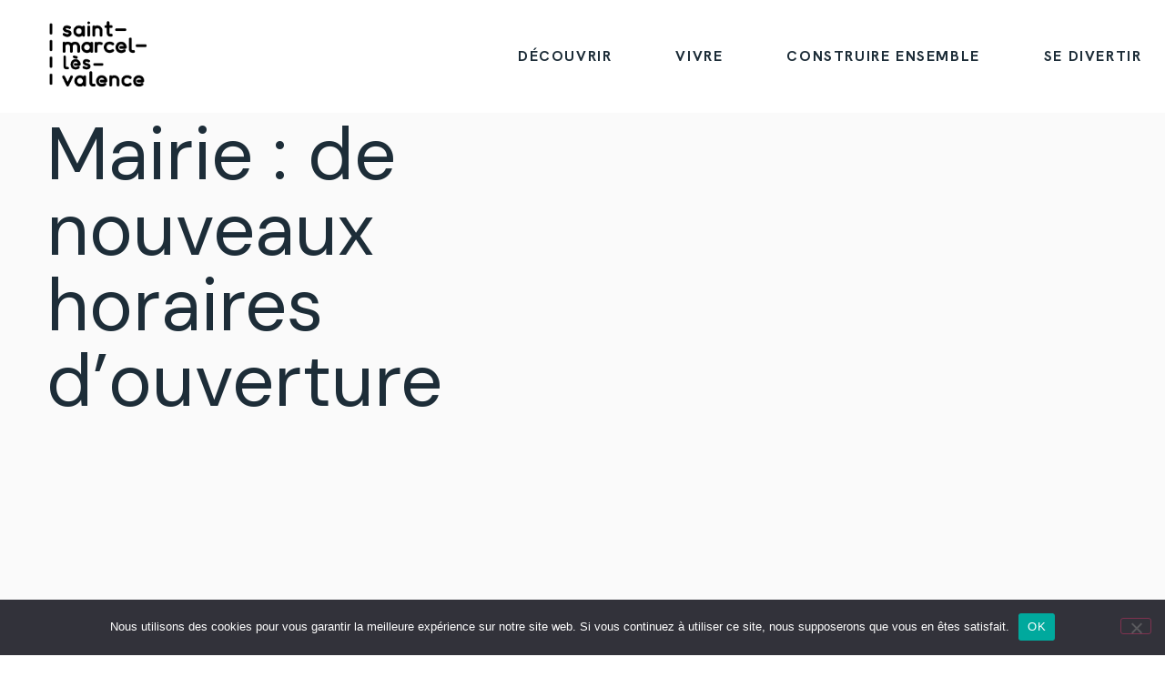

--- FILE ---
content_type: text/html; charset=UTF-8
request_url: https://mairiesmlv.org/mairie-de-nouveaux-horaires-douverture/
body_size: 16925
content:
<!doctype html>
<html lang="fr-FR">
<head>
	<meta charset="UTF-8">
	<meta name="viewport" content="width=device-width, initial-scale=1">
	<link rel="profile" href="https://gmpg.org/xfn/11">
	<meta name='robots' content='index, follow, max-image-preview:large, max-snippet:-1, max-video-preview:-1' />
	<style>img:is([sizes="auto" i], [sizes^="auto," i]) { contain-intrinsic-size: 3000px 1500px }</style>
	
	<!-- This site is optimized with the Yoast SEO plugin v26.7 - https://yoast.com/wordpress/plugins/seo/ -->
	<title>Mairie : de nouveaux horaires d&#039;ouverture - Ville de Saint-Marcel-lès-Valence</title>
	<link rel="canonical" href="https://mairiesmlv.org/mairie-de-nouveaux-horaires-douverture/" />
	<meta property="og:locale" content="fr_FR" />
	<meta property="og:type" content="article" />
	<meta property="og:title" content="Mairie : de nouveaux horaires d&#039;ouverture - Ville de Saint-Marcel-lès-Valence" />
	<meta property="og:description" content="Accueil du standard téléphonique : 04 75 58 70 03&#8211; du lundi au jeudi : 8h-12h / 13h-17h&#8211; le vendredi : 8h-15h (en continu) Services sur rendez-vous l&rsquo;après-midi : Contactez la mairie de Saint-Marcel-lès-Valence :04 75 58 70 03contact.mairie@saint-marcel-les-valence.fr" />
	<meta property="og:url" content="https://mairiesmlv.org/mairie-de-nouveaux-horaires-douverture/" />
	<meta property="og:site_name" content="Ville de Saint-Marcel-lès-Valence" />
	<meta property="article:publisher" content="https://www.facebook.com/mairiesmlv/" />
	<meta property="article:published_time" content="2022-08-24T08:47:48+00:00" />
	<meta property="article:modified_time" content="2022-08-26T13:59:25+00:00" />
	<meta property="og:image" content="https://mairiesmlv.org/wp-content/uploads/2022/08/affiche-ouverture-mairie-V2-719x1024.png" />
	<meta name="author" content="CommunicatioN26" />
	<meta name="twitter:card" content="summary_large_image" />
	<meta name="twitter:label1" content="Écrit par" />
	<meta name="twitter:data1" content="CommunicatioN26" />
	<script type="application/ld+json" class="yoast-schema-graph">{"@context":"https://schema.org","@graph":[{"@type":"Article","@id":"https://mairiesmlv.org/mairie-de-nouveaux-horaires-douverture/#article","isPartOf":{"@id":"https://mairiesmlv.org/mairie-de-nouveaux-horaires-douverture/"},"author":{"name":"CommunicatioN26","@id":"https://mairiesmlv.org/#/schema/person/81c5a1a0715b20e102a83fc73668a210"},"headline":"Mairie : de nouveaux horaires d&rsquo;ouverture","datePublished":"2022-08-24T08:47:48+00:00","dateModified":"2022-08-26T13:59:25+00:00","mainEntityOfPage":{"@id":"https://mairiesmlv.org/mairie-de-nouveaux-horaires-douverture/"},"wordCount":41,"publisher":{"@id":"https://mairiesmlv.org/#organization"},"image":{"@id":"https://mairiesmlv.org/mairie-de-nouveaux-horaires-douverture/#primaryimage"},"thumbnailUrl":"https://mairiesmlv.org/wp-content/uploads/2022/08/affiche-ouverture-mairie-V2-719x1024.png","articleSection":["ACTUALITÉS","mairie","Vie locale"],"inLanguage":"fr-FR"},{"@type":"WebPage","@id":"https://mairiesmlv.org/mairie-de-nouveaux-horaires-douverture/","url":"https://mairiesmlv.org/mairie-de-nouveaux-horaires-douverture/","name":"Mairie : de nouveaux horaires d'ouverture - Ville de Saint-Marcel-lès-Valence","isPartOf":{"@id":"https://mairiesmlv.org/#website"},"primaryImageOfPage":{"@id":"https://mairiesmlv.org/mairie-de-nouveaux-horaires-douverture/#primaryimage"},"image":{"@id":"https://mairiesmlv.org/mairie-de-nouveaux-horaires-douverture/#primaryimage"},"thumbnailUrl":"https://mairiesmlv.org/wp-content/uploads/2022/08/affiche-ouverture-mairie-V2-719x1024.png","datePublished":"2022-08-24T08:47:48+00:00","dateModified":"2022-08-26T13:59:25+00:00","breadcrumb":{"@id":"https://mairiesmlv.org/mairie-de-nouveaux-horaires-douverture/#breadcrumb"},"inLanguage":"fr-FR","potentialAction":[{"@type":"ReadAction","target":["https://mairiesmlv.org/mairie-de-nouveaux-horaires-douverture/"]}]},{"@type":"ImageObject","inLanguage":"fr-FR","@id":"https://mairiesmlv.org/mairie-de-nouveaux-horaires-douverture/#primaryimage","url":"https://mairiesmlv.org/wp-content/uploads/2022/08/affiche-ouverture-mairie-V2.png","contentUrl":"https://mairiesmlv.org/wp-content/uploads/2022/08/affiche-ouverture-mairie-V2.png","width":2464,"height":3508},{"@type":"BreadcrumbList","@id":"https://mairiesmlv.org/mairie-de-nouveaux-horaires-douverture/#breadcrumb","itemListElement":[{"@type":"ListItem","position":1,"name":"Accueil","item":"https://mairiesmlv.org/"},{"@type":"ListItem","position":2,"name":"ACTUALITES","item":"https://mairiesmlv.org/actualites/"},{"@type":"ListItem","position":3,"name":"Mairie : de nouveaux horaires d&rsquo;ouverture"}]},{"@type":"WebSite","@id":"https://mairiesmlv.org/#website","url":"https://mairiesmlv.org/","name":"Ville de Saint-Marcel-lès-Valence","description":"Site officiel de la ville de Saint Marcel lès Valence dans la Drôme (26320)","publisher":{"@id":"https://mairiesmlv.org/#organization"},"potentialAction":[{"@type":"SearchAction","target":{"@type":"EntryPoint","urlTemplate":"https://mairiesmlv.org/?s={search_term_string}"},"query-input":{"@type":"PropertyValueSpecification","valueRequired":true,"valueName":"search_term_string"}}],"inLanguage":"fr-FR"},{"@type":"Organization","@id":"https://mairiesmlv.org/#organization","name":"Ville de Saint-Marcel-lès-Valence","url":"https://mairiesmlv.org/","logo":{"@type":"ImageObject","inLanguage":"fr-FR","@id":"https://mairiesmlv.org/#/schema/logo/image/","url":"https://mairiesmlv.org/wp-content/uploads/2021/09/logo-couverture.png","contentUrl":"https://mairiesmlv.org/wp-content/uploads/2021/09/logo-couverture.png","width":1417,"height":1417,"caption":"Ville de Saint-Marcel-lès-Valence"},"image":{"@id":"https://mairiesmlv.org/#/schema/logo/image/"},"sameAs":["https://www.facebook.com/mairiesmlv/"]},{"@type":"Person","@id":"https://mairiesmlv.org/#/schema/person/81c5a1a0715b20e102a83fc73668a210","name":"CommunicatioN26","image":{"@type":"ImageObject","inLanguage":"fr-FR","@id":"https://mairiesmlv.org/#/schema/person/image/","url":"https://secure.gravatar.com/avatar/c571e332359d223e291c74ca86e047401f6d25acfccdb6f462a8c94611b23f93?s=96&d=mm&r=g","contentUrl":"https://secure.gravatar.com/avatar/c571e332359d223e291c74ca86e047401f6d25acfccdb6f462a8c94611b23f93?s=96&d=mm&r=g","caption":"CommunicatioN26"},"url":"https://mairiesmlv.org/author/communication26/"}]}</script>
	<!-- / Yoast SEO plugin. -->


<link rel='dns-prefetch' href='//www.googletagmanager.com' />
<link rel="alternate" type="application/rss+xml" title="Ville de Saint-Marcel-lès-Valence &raquo; Flux" href="https://mairiesmlv.org/feed/" />
<link rel="alternate" type="application/rss+xml" title="Ville de Saint-Marcel-lès-Valence &raquo; Flux des commentaires" href="https://mairiesmlv.org/comments/feed/" />
		<style>
			.lazyload,
			.lazyloading {
				max-width: 100%;
			}
		</style>
		<script>
window._wpemojiSettings = {"baseUrl":"https:\/\/s.w.org\/images\/core\/emoji\/16.0.1\/72x72\/","ext":".png","svgUrl":"https:\/\/s.w.org\/images\/core\/emoji\/16.0.1\/svg\/","svgExt":".svg","source":{"concatemoji":"https:\/\/mairiesmlv.org\/wp-includes\/js\/wp-emoji-release.min.js?ver=6.8.3"}};
/*! This file is auto-generated */
!function(s,n){var o,i,e;function c(e){try{var t={supportTests:e,timestamp:(new Date).valueOf()};sessionStorage.setItem(o,JSON.stringify(t))}catch(e){}}function p(e,t,n){e.clearRect(0,0,e.canvas.width,e.canvas.height),e.fillText(t,0,0);var t=new Uint32Array(e.getImageData(0,0,e.canvas.width,e.canvas.height).data),a=(e.clearRect(0,0,e.canvas.width,e.canvas.height),e.fillText(n,0,0),new Uint32Array(e.getImageData(0,0,e.canvas.width,e.canvas.height).data));return t.every(function(e,t){return e===a[t]})}function u(e,t){e.clearRect(0,0,e.canvas.width,e.canvas.height),e.fillText(t,0,0);for(var n=e.getImageData(16,16,1,1),a=0;a<n.data.length;a++)if(0!==n.data[a])return!1;return!0}function f(e,t,n,a){switch(t){case"flag":return n(e,"\ud83c\udff3\ufe0f\u200d\u26a7\ufe0f","\ud83c\udff3\ufe0f\u200b\u26a7\ufe0f")?!1:!n(e,"\ud83c\udde8\ud83c\uddf6","\ud83c\udde8\u200b\ud83c\uddf6")&&!n(e,"\ud83c\udff4\udb40\udc67\udb40\udc62\udb40\udc65\udb40\udc6e\udb40\udc67\udb40\udc7f","\ud83c\udff4\u200b\udb40\udc67\u200b\udb40\udc62\u200b\udb40\udc65\u200b\udb40\udc6e\u200b\udb40\udc67\u200b\udb40\udc7f");case"emoji":return!a(e,"\ud83e\udedf")}return!1}function g(e,t,n,a){var r="undefined"!=typeof WorkerGlobalScope&&self instanceof WorkerGlobalScope?new OffscreenCanvas(300,150):s.createElement("canvas"),o=r.getContext("2d",{willReadFrequently:!0}),i=(o.textBaseline="top",o.font="600 32px Arial",{});return e.forEach(function(e){i[e]=t(o,e,n,a)}),i}function t(e){var t=s.createElement("script");t.src=e,t.defer=!0,s.head.appendChild(t)}"undefined"!=typeof Promise&&(o="wpEmojiSettingsSupports",i=["flag","emoji"],n.supports={everything:!0,everythingExceptFlag:!0},e=new Promise(function(e){s.addEventListener("DOMContentLoaded",e,{once:!0})}),new Promise(function(t){var n=function(){try{var e=JSON.parse(sessionStorage.getItem(o));if("object"==typeof e&&"number"==typeof e.timestamp&&(new Date).valueOf()<e.timestamp+604800&&"object"==typeof e.supportTests)return e.supportTests}catch(e){}return null}();if(!n){if("undefined"!=typeof Worker&&"undefined"!=typeof OffscreenCanvas&&"undefined"!=typeof URL&&URL.createObjectURL&&"undefined"!=typeof Blob)try{var e="postMessage("+g.toString()+"("+[JSON.stringify(i),f.toString(),p.toString(),u.toString()].join(",")+"));",a=new Blob([e],{type:"text/javascript"}),r=new Worker(URL.createObjectURL(a),{name:"wpTestEmojiSupports"});return void(r.onmessage=function(e){c(n=e.data),r.terminate(),t(n)})}catch(e){}c(n=g(i,f,p,u))}t(n)}).then(function(e){for(var t in e)n.supports[t]=e[t],n.supports.everything=n.supports.everything&&n.supports[t],"flag"!==t&&(n.supports.everythingExceptFlag=n.supports.everythingExceptFlag&&n.supports[t]);n.supports.everythingExceptFlag=n.supports.everythingExceptFlag&&!n.supports.flag,n.DOMReady=!1,n.readyCallback=function(){n.DOMReady=!0}}).then(function(){return e}).then(function(){var e;n.supports.everything||(n.readyCallback(),(e=n.source||{}).concatemoji?t(e.concatemoji):e.wpemoji&&e.twemoji&&(t(e.twemoji),t(e.wpemoji)))}))}((window,document),window._wpemojiSettings);
</script>
<style id='wp-emoji-styles-inline-css'>

	img.wp-smiley, img.emoji {
		display: inline !important;
		border: none !important;
		box-shadow: none !important;
		height: 1em !important;
		width: 1em !important;
		margin: 0 0.07em !important;
		vertical-align: -0.1em !important;
		background: none !important;
		padding: 0 !important;
	}
</style>
<link rel='stylesheet' id='wp-block-library-css' href='https://mairiesmlv.org/wp-includes/css/dist/block-library/style.min.css?ver=6.8.3' media='all' />
<style id='classic-theme-styles-inline-css'>
/*! This file is auto-generated */
.wp-block-button__link{color:#fff;background-color:#32373c;border-radius:9999px;box-shadow:none;text-decoration:none;padding:calc(.667em + 2px) calc(1.333em + 2px);font-size:1.125em}.wp-block-file__button{background:#32373c;color:#fff;text-decoration:none}
</style>
<style id='global-styles-inline-css'>
:root{--wp--preset--aspect-ratio--square: 1;--wp--preset--aspect-ratio--4-3: 4/3;--wp--preset--aspect-ratio--3-4: 3/4;--wp--preset--aspect-ratio--3-2: 3/2;--wp--preset--aspect-ratio--2-3: 2/3;--wp--preset--aspect-ratio--16-9: 16/9;--wp--preset--aspect-ratio--9-16: 9/16;--wp--preset--color--black: #000000;--wp--preset--color--cyan-bluish-gray: #abb8c3;--wp--preset--color--white: #ffffff;--wp--preset--color--pale-pink: #f78da7;--wp--preset--color--vivid-red: #cf2e2e;--wp--preset--color--luminous-vivid-orange: #ff6900;--wp--preset--color--luminous-vivid-amber: #fcb900;--wp--preset--color--light-green-cyan: #7bdcb5;--wp--preset--color--vivid-green-cyan: #00d084;--wp--preset--color--pale-cyan-blue: #8ed1fc;--wp--preset--color--vivid-cyan-blue: #0693e3;--wp--preset--color--vivid-purple: #9b51e0;--wp--preset--gradient--vivid-cyan-blue-to-vivid-purple: linear-gradient(135deg,rgba(6,147,227,1) 0%,rgb(155,81,224) 100%);--wp--preset--gradient--light-green-cyan-to-vivid-green-cyan: linear-gradient(135deg,rgb(122,220,180) 0%,rgb(0,208,130) 100%);--wp--preset--gradient--luminous-vivid-amber-to-luminous-vivid-orange: linear-gradient(135deg,rgba(252,185,0,1) 0%,rgba(255,105,0,1) 100%);--wp--preset--gradient--luminous-vivid-orange-to-vivid-red: linear-gradient(135deg,rgba(255,105,0,1) 0%,rgb(207,46,46) 100%);--wp--preset--gradient--very-light-gray-to-cyan-bluish-gray: linear-gradient(135deg,rgb(238,238,238) 0%,rgb(169,184,195) 100%);--wp--preset--gradient--cool-to-warm-spectrum: linear-gradient(135deg,rgb(74,234,220) 0%,rgb(151,120,209) 20%,rgb(207,42,186) 40%,rgb(238,44,130) 60%,rgb(251,105,98) 80%,rgb(254,248,76) 100%);--wp--preset--gradient--blush-light-purple: linear-gradient(135deg,rgb(255,206,236) 0%,rgb(152,150,240) 100%);--wp--preset--gradient--blush-bordeaux: linear-gradient(135deg,rgb(254,205,165) 0%,rgb(254,45,45) 50%,rgb(107,0,62) 100%);--wp--preset--gradient--luminous-dusk: linear-gradient(135deg,rgb(255,203,112) 0%,rgb(199,81,192) 50%,rgb(65,88,208) 100%);--wp--preset--gradient--pale-ocean: linear-gradient(135deg,rgb(255,245,203) 0%,rgb(182,227,212) 50%,rgb(51,167,181) 100%);--wp--preset--gradient--electric-grass: linear-gradient(135deg,rgb(202,248,128) 0%,rgb(113,206,126) 100%);--wp--preset--gradient--midnight: linear-gradient(135deg,rgb(2,3,129) 0%,rgb(40,116,252) 100%);--wp--preset--font-size--small: 13px;--wp--preset--font-size--medium: 20px;--wp--preset--font-size--large: 36px;--wp--preset--font-size--x-large: 42px;--wp--preset--spacing--20: 0.44rem;--wp--preset--spacing--30: 0.67rem;--wp--preset--spacing--40: 1rem;--wp--preset--spacing--50: 1.5rem;--wp--preset--spacing--60: 2.25rem;--wp--preset--spacing--70: 3.38rem;--wp--preset--spacing--80: 5.06rem;--wp--preset--shadow--natural: 6px 6px 9px rgba(0, 0, 0, 0.2);--wp--preset--shadow--deep: 12px 12px 50px rgba(0, 0, 0, 0.4);--wp--preset--shadow--sharp: 6px 6px 0px rgba(0, 0, 0, 0.2);--wp--preset--shadow--outlined: 6px 6px 0px -3px rgba(255, 255, 255, 1), 6px 6px rgba(0, 0, 0, 1);--wp--preset--shadow--crisp: 6px 6px 0px rgba(0, 0, 0, 1);}:where(.is-layout-flex){gap: 0.5em;}:where(.is-layout-grid){gap: 0.5em;}body .is-layout-flex{display: flex;}.is-layout-flex{flex-wrap: wrap;align-items: center;}.is-layout-flex > :is(*, div){margin: 0;}body .is-layout-grid{display: grid;}.is-layout-grid > :is(*, div){margin: 0;}:where(.wp-block-columns.is-layout-flex){gap: 2em;}:where(.wp-block-columns.is-layout-grid){gap: 2em;}:where(.wp-block-post-template.is-layout-flex){gap: 1.25em;}:where(.wp-block-post-template.is-layout-grid){gap: 1.25em;}.has-black-color{color: var(--wp--preset--color--black) !important;}.has-cyan-bluish-gray-color{color: var(--wp--preset--color--cyan-bluish-gray) !important;}.has-white-color{color: var(--wp--preset--color--white) !important;}.has-pale-pink-color{color: var(--wp--preset--color--pale-pink) !important;}.has-vivid-red-color{color: var(--wp--preset--color--vivid-red) !important;}.has-luminous-vivid-orange-color{color: var(--wp--preset--color--luminous-vivid-orange) !important;}.has-luminous-vivid-amber-color{color: var(--wp--preset--color--luminous-vivid-amber) !important;}.has-light-green-cyan-color{color: var(--wp--preset--color--light-green-cyan) !important;}.has-vivid-green-cyan-color{color: var(--wp--preset--color--vivid-green-cyan) !important;}.has-pale-cyan-blue-color{color: var(--wp--preset--color--pale-cyan-blue) !important;}.has-vivid-cyan-blue-color{color: var(--wp--preset--color--vivid-cyan-blue) !important;}.has-vivid-purple-color{color: var(--wp--preset--color--vivid-purple) !important;}.has-black-background-color{background-color: var(--wp--preset--color--black) !important;}.has-cyan-bluish-gray-background-color{background-color: var(--wp--preset--color--cyan-bluish-gray) !important;}.has-white-background-color{background-color: var(--wp--preset--color--white) !important;}.has-pale-pink-background-color{background-color: var(--wp--preset--color--pale-pink) !important;}.has-vivid-red-background-color{background-color: var(--wp--preset--color--vivid-red) !important;}.has-luminous-vivid-orange-background-color{background-color: var(--wp--preset--color--luminous-vivid-orange) !important;}.has-luminous-vivid-amber-background-color{background-color: var(--wp--preset--color--luminous-vivid-amber) !important;}.has-light-green-cyan-background-color{background-color: var(--wp--preset--color--light-green-cyan) !important;}.has-vivid-green-cyan-background-color{background-color: var(--wp--preset--color--vivid-green-cyan) !important;}.has-pale-cyan-blue-background-color{background-color: var(--wp--preset--color--pale-cyan-blue) !important;}.has-vivid-cyan-blue-background-color{background-color: var(--wp--preset--color--vivid-cyan-blue) !important;}.has-vivid-purple-background-color{background-color: var(--wp--preset--color--vivid-purple) !important;}.has-black-border-color{border-color: var(--wp--preset--color--black) !important;}.has-cyan-bluish-gray-border-color{border-color: var(--wp--preset--color--cyan-bluish-gray) !important;}.has-white-border-color{border-color: var(--wp--preset--color--white) !important;}.has-pale-pink-border-color{border-color: var(--wp--preset--color--pale-pink) !important;}.has-vivid-red-border-color{border-color: var(--wp--preset--color--vivid-red) !important;}.has-luminous-vivid-orange-border-color{border-color: var(--wp--preset--color--luminous-vivid-orange) !important;}.has-luminous-vivid-amber-border-color{border-color: var(--wp--preset--color--luminous-vivid-amber) !important;}.has-light-green-cyan-border-color{border-color: var(--wp--preset--color--light-green-cyan) !important;}.has-vivid-green-cyan-border-color{border-color: var(--wp--preset--color--vivid-green-cyan) !important;}.has-pale-cyan-blue-border-color{border-color: var(--wp--preset--color--pale-cyan-blue) !important;}.has-vivid-cyan-blue-border-color{border-color: var(--wp--preset--color--vivid-cyan-blue) !important;}.has-vivid-purple-border-color{border-color: var(--wp--preset--color--vivid-purple) !important;}.has-vivid-cyan-blue-to-vivid-purple-gradient-background{background: var(--wp--preset--gradient--vivid-cyan-blue-to-vivid-purple) !important;}.has-light-green-cyan-to-vivid-green-cyan-gradient-background{background: var(--wp--preset--gradient--light-green-cyan-to-vivid-green-cyan) !important;}.has-luminous-vivid-amber-to-luminous-vivid-orange-gradient-background{background: var(--wp--preset--gradient--luminous-vivid-amber-to-luminous-vivid-orange) !important;}.has-luminous-vivid-orange-to-vivid-red-gradient-background{background: var(--wp--preset--gradient--luminous-vivid-orange-to-vivid-red) !important;}.has-very-light-gray-to-cyan-bluish-gray-gradient-background{background: var(--wp--preset--gradient--very-light-gray-to-cyan-bluish-gray) !important;}.has-cool-to-warm-spectrum-gradient-background{background: var(--wp--preset--gradient--cool-to-warm-spectrum) !important;}.has-blush-light-purple-gradient-background{background: var(--wp--preset--gradient--blush-light-purple) !important;}.has-blush-bordeaux-gradient-background{background: var(--wp--preset--gradient--blush-bordeaux) !important;}.has-luminous-dusk-gradient-background{background: var(--wp--preset--gradient--luminous-dusk) !important;}.has-pale-ocean-gradient-background{background: var(--wp--preset--gradient--pale-ocean) !important;}.has-electric-grass-gradient-background{background: var(--wp--preset--gradient--electric-grass) !important;}.has-midnight-gradient-background{background: var(--wp--preset--gradient--midnight) !important;}.has-small-font-size{font-size: var(--wp--preset--font-size--small) !important;}.has-medium-font-size{font-size: var(--wp--preset--font-size--medium) !important;}.has-large-font-size{font-size: var(--wp--preset--font-size--large) !important;}.has-x-large-font-size{font-size: var(--wp--preset--font-size--x-large) !important;}
:where(.wp-block-post-template.is-layout-flex){gap: 1.25em;}:where(.wp-block-post-template.is-layout-grid){gap: 1.25em;}
:where(.wp-block-columns.is-layout-flex){gap: 2em;}:where(.wp-block-columns.is-layout-grid){gap: 2em;}
:root :where(.wp-block-pullquote){font-size: 1.5em;line-height: 1.6;}
</style>
<link rel='stylesheet' id='cookie-notice-front-css' href='https://mairiesmlv.org/wp-content/plugins/cookie-notice/css/front.min.css?ver=2.5.11' media='all' />
<link rel='stylesheet' id='hello-elementor-css' href='https://mairiesmlv.org/wp-content/themes/hello-elementor/style.min.css?ver=2.9.0' media='all' />
<link rel='stylesheet' id='hello-elementor-theme-style-css' href='https://mairiesmlv.org/wp-content/themes/hello-elementor/theme.min.css?ver=2.9.0' media='all' />
<link rel='stylesheet' id='elementor-frontend-css' href='https://mairiesmlv.org/wp-content/plugins/elementor/assets/css/frontend.min.css?ver=3.33.2' media='all' />
<link rel='stylesheet' id='elementor-post-38485-css' href='https://mairiesmlv.org/wp-content/uploads/elementor/css/post-38485.css?ver=1768291833' media='all' />
<link rel='stylesheet' id='elementor-pro-css' href='https://mairiesmlv.org/wp-content/plugins/elementor-pro/assets/css/frontend.min.css?ver=3.21.3' media='all' />
<link rel='stylesheet' id='elementor-post-38509-css' href='https://mairiesmlv.org/wp-content/uploads/elementor/css/post-38509.css?ver=1768291833' media='all' />
<link rel='stylesheet' id='elementor-post-38504-css' href='https://mairiesmlv.org/wp-content/uploads/elementor/css/post-38504.css?ver=1768291833' media='all' />
<link rel='stylesheet' id='elementor-post-38497-css' href='https://mairiesmlv.org/wp-content/uploads/elementor/css/post-38497.css?ver=1768292456' media='all' />
<link rel='stylesheet' id='elementor-gf-hankengrotesk-css' href='https://fonts.googleapis.com/css?family=Hanken+Grotesk:100,100italic,200,200italic,300,300italic,400,400italic,500,500italic,600,600italic,700,700italic,800,800italic,900,900italic&#038;display=swap' media='all' />
<link rel='stylesheet' id='elementor-gf-dmsans-css' href='https://fonts.googleapis.com/css?family=DM+Sans:100,100italic,200,200italic,300,300italic,400,400italic,500,500italic,600,600italic,700,700italic,800,800italic,900,900italic&#038;display=swap' media='all' />
<link rel='stylesheet' id='elementor-gf-inter-css' href='https://fonts.googleapis.com/css?family=Inter:100,100italic,200,200italic,300,300italic,400,400italic,500,500italic,600,600italic,700,700italic,800,800italic,900,900italic&#038;display=swap' media='all' />
<link rel='stylesheet' id='elementor-gf-spacegrotesk-css' href='https://fonts.googleapis.com/css?family=Space+Grotesk:100,100italic,200,200italic,300,300italic,400,400italic,500,500italic,600,600italic,700,700italic,800,800italic,900,900italic&#038;display=swap' media='all' />
<script id="cookie-notice-front-js-before">
var cnArgs = {"ajaxUrl":"https:\/\/mairiesmlv.org\/wp-admin\/admin-ajax.php","nonce":"b3d861b146","hideEffect":"fade","position":"bottom","onScroll":false,"onScrollOffset":100,"onClick":false,"cookieName":"cookie_notice_accepted","cookieTime":2592000,"cookieTimeRejected":2592000,"globalCookie":false,"redirection":false,"cache":false,"revokeCookies":false,"revokeCookiesOpt":"automatic"};
</script>
<script src="https://mairiesmlv.org/wp-content/plugins/cookie-notice/js/front.min.js?ver=2.5.11" id="cookie-notice-front-js"></script>
<script src="https://mairiesmlv.org/wp-includes/js/jquery/jquery.min.js?ver=3.7.1" id="jquery-core-js"></script>
<script src="https://mairiesmlv.org/wp-includes/js/jquery/jquery-migrate.min.js?ver=3.4.1" id="jquery-migrate-js"></script>

<!-- Extrait de code de la balise Google (gtag.js) ajouté par Site Kit -->
<!-- Extrait Google Analytics ajouté par Site Kit -->
<script src="https://www.googletagmanager.com/gtag/js?id=GT-MQRZJTF" id="google_gtagjs-js" async></script>
<script id="google_gtagjs-js-after">
window.dataLayer = window.dataLayer || [];function gtag(){dataLayer.push(arguments);}
gtag("set","linker",{"domains":["mairiesmlv.org"]});
gtag("js", new Date());
gtag("set", "developer_id.dZTNiMT", true);
gtag("config", "GT-MQRZJTF");
</script>
<link rel="https://api.w.org/" href="https://mairiesmlv.org/wp-json/" /><link rel="alternate" title="JSON" type="application/json" href="https://mairiesmlv.org/wp-json/wp/v2/posts/35680" /><link rel="EditURI" type="application/rsd+xml" title="RSD" href="https://mairiesmlv.org/xmlrpc.php?rsd" />
<meta name="generator" content="WordPress 6.8.3" />
<link rel='shortlink' href='https://mairiesmlv.org/?p=35680' />
<link rel="alternate" title="oEmbed (JSON)" type="application/json+oembed" href="https://mairiesmlv.org/wp-json/oembed/1.0/embed?url=https%3A%2F%2Fmairiesmlv.org%2Fmairie-de-nouveaux-horaires-douverture%2F" />
<link rel="alternate" title="oEmbed (XML)" type="text/xml+oembed" href="https://mairiesmlv.org/wp-json/oembed/1.0/embed?url=https%3A%2F%2Fmairiesmlv.org%2Fmairie-de-nouveaux-horaires-douverture%2F&#038;format=xml" />
<meta name="generator" content="Site Kit by Google 1.170.0" />		<script>
			document.documentElement.className = document.documentElement.className.replace('no-js', 'js');
		</script>
				<style>
			.no-js img.lazyload {
				display: none;
			}

			figure.wp-block-image img.lazyloading {
				min-width: 150px;
			}

			.lazyload,
			.lazyloading {
				--smush-placeholder-width: 100px;
				--smush-placeholder-aspect-ratio: 1/1;
				width: var(--smush-image-width, var(--smush-placeholder-width)) !important;
				aspect-ratio: var(--smush-image-aspect-ratio, var(--smush-placeholder-aspect-ratio)) !important;
			}

						.lazyload, .lazyloading {
				opacity: 0;
			}

			.lazyloaded {
				opacity: 1;
				transition: opacity 400ms;
				transition-delay: 0ms;
			}

					</style>
		<meta name="generator" content="Elementor 3.33.2; features: e_font_icon_svg, additional_custom_breakpoints; settings: css_print_method-external, google_font-enabled, font_display-swap">
			<style>
				.e-con.e-parent:nth-of-type(n+4):not(.e-lazyloaded):not(.e-no-lazyload),
				.e-con.e-parent:nth-of-type(n+4):not(.e-lazyloaded):not(.e-no-lazyload) * {
					background-image: none !important;
				}
				@media screen and (max-height: 1024px) {
					.e-con.e-parent:nth-of-type(n+3):not(.e-lazyloaded):not(.e-no-lazyload),
					.e-con.e-parent:nth-of-type(n+3):not(.e-lazyloaded):not(.e-no-lazyload) * {
						background-image: none !important;
					}
				}
				@media screen and (max-height: 640px) {
					.e-con.e-parent:nth-of-type(n+2):not(.e-lazyloaded):not(.e-no-lazyload),
					.e-con.e-parent:nth-of-type(n+2):not(.e-lazyloaded):not(.e-no-lazyload) * {
						background-image: none !important;
					}
				}
			</style>
			<link rel="icon" href="https://mairiesmlv.org/wp-content/uploads/2023/03/cropped-logo-pour-utilisation-carre-web-32x32.png" sizes="32x32" />
<link rel="icon" href="https://mairiesmlv.org/wp-content/uploads/2023/03/cropped-logo-pour-utilisation-carre-web-192x192.png" sizes="192x192" />
<link rel="apple-touch-icon" href="https://mairiesmlv.org/wp-content/uploads/2023/03/cropped-logo-pour-utilisation-carre-web-180x180.png" />
<meta name="msapplication-TileImage" content="https://mairiesmlv.org/wp-content/uploads/2023/03/cropped-logo-pour-utilisation-carre-web-270x270.png" />
</head>
<body class="wp-singular post-template-default single single-post postid-35680 single-format-standard wp-custom-logo wp-theme-hello-elementor cookies-not-set elementor-default elementor-kit-38485 elementor-page-38497">


<a class="skip-link screen-reader-text" href="#content">Aller au contenu</a>

		<header data-elementor-type="header" data-elementor-id="38509" class="elementor elementor-38509 elementor-location-header" data-elementor-post-type="elementor_library">
			<div class="elementor-element elementor-element-459f1a70 e-flex e-con-boxed e-con e-parent" data-id="459f1a70" data-element_type="container" data-settings="{&quot;background_background&quot;:&quot;classic&quot;,&quot;sticky&quot;:&quot;top&quot;,&quot;sticky_on&quot;:[&quot;desktop&quot;,&quot;tablet&quot;,&quot;mobile&quot;],&quot;sticky_offset&quot;:0,&quot;sticky_effects_offset&quot;:0}">
					<div class="e-con-inner">
				<div class="elementor-element elementor-element-613621da e-transform elementor-widget elementor-widget-theme-site-logo elementor-widget-image" data-id="613621da" data-element_type="widget" data-settings="{&quot;_transform_translateX_effect_hover&quot;:{&quot;unit&quot;:&quot;px&quot;,&quot;size&quot;:3,&quot;sizes&quot;:[]},&quot;_transform_translateX_effect_hover_tablet&quot;:{&quot;unit&quot;:&quot;px&quot;,&quot;size&quot;:&quot;&quot;,&quot;sizes&quot;:[]},&quot;_transform_translateX_effect_hover_mobile&quot;:{&quot;unit&quot;:&quot;px&quot;,&quot;size&quot;:&quot;&quot;,&quot;sizes&quot;:[]},&quot;_transform_translateY_effect_hover&quot;:{&quot;unit&quot;:&quot;px&quot;,&quot;size&quot;:&quot;&quot;,&quot;sizes&quot;:[]},&quot;_transform_translateY_effect_hover_tablet&quot;:{&quot;unit&quot;:&quot;px&quot;,&quot;size&quot;:&quot;&quot;,&quot;sizes&quot;:[]},&quot;_transform_translateY_effect_hover_mobile&quot;:{&quot;unit&quot;:&quot;px&quot;,&quot;size&quot;:&quot;&quot;,&quot;sizes&quot;:[]}}" data-widget_type="theme-site-logo.default">
				<div class="elementor-widget-container">
											<a href="https://mairiesmlv.org">
			<img width="1417" height="1417" data-src="https://mairiesmlv.org/wp-content/uploads/2021/09/logo-couverture.png" class="attachment-full size-full wp-image-32246 lazyload" alt="" data-srcset="https://mairiesmlv.org/wp-content/uploads/2021/09/logo-couverture.png 1417w, https://mairiesmlv.org/wp-content/uploads/2021/09/logo-couverture-300x300.png 300w, https://mairiesmlv.org/wp-content/uploads/2021/09/logo-couverture-1024x1024.png 1024w, https://mairiesmlv.org/wp-content/uploads/2021/09/logo-couverture-250x250.png 250w, https://mairiesmlv.org/wp-content/uploads/2021/09/logo-couverture-768x768.png 768w, https://mairiesmlv.org/wp-content/uploads/2021/09/logo-couverture-150x150.png 150w" data-sizes="(max-width: 1417px) 100vw, 1417px" src="[data-uri]" style="--smush-placeholder-width: 1417px; --smush-placeholder-aspect-ratio: 1417/1417;" />				</a>
											</div>
				</div>
				<div class="elementor-element elementor-element-1d90c4a3 elementor-nav-menu--dropdown-mobile elementor-nav-menu--stretch elementor-nav-menu__text-align-center elementor-nav-menu__align-center elementor-widget-tablet__width-initial elementor-nav-menu--toggle elementor-nav-menu--burger elementor-widget elementor-widget-nav-menu" data-id="1d90c4a3" data-element_type="widget" data-settings="{&quot;submenu_icon&quot;:{&quot;value&quot;:&quot;&lt;svg class=\&quot;e-font-icon-svg e-fas-angle-down\&quot; viewBox=\&quot;0 0 320 512\&quot; xmlns=\&quot;http:\/\/www.w3.org\/2000\/svg\&quot;&gt;&lt;path d=\&quot;M143 352.3L7 216.3c-9.4-9.4-9.4-24.6 0-33.9l22.6-22.6c9.4-9.4 24.6-9.4 33.9 0l96.4 96.4 96.4-96.4c9.4-9.4 24.6-9.4 33.9 0l22.6 22.6c9.4 9.4 9.4 24.6 0 33.9l-136 136c-9.2 9.4-24.4 9.4-33.8 0z\&quot;&gt;&lt;\/path&gt;&lt;\/svg&gt;&quot;,&quot;library&quot;:&quot;fa-solid&quot;},&quot;full_width&quot;:&quot;stretch&quot;,&quot;layout&quot;:&quot;horizontal&quot;,&quot;toggle&quot;:&quot;burger&quot;}" data-widget_type="nav-menu.default">
				<div class="elementor-widget-container">
								<nav class="elementor-nav-menu--main elementor-nav-menu__container elementor-nav-menu--layout-horizontal e--pointer-text e--animation-sink">
				<ul id="menu-1-1d90c4a3" class="elementor-nav-menu"><li class="menu-item menu-item-type-post_type menu-item-object-page menu-item-39023"><a href="https://mairiesmlv.org/decouvrir/" class="elementor-item">DÉCOUVRIR</a></li>
<li class="menu-item menu-item-type-post_type menu-item-object-page menu-item-38986"><a href="https://mairiesmlv.org/vivre/" class="elementor-item">VIVRE</a></li>
<li class="menu-item menu-item-type-post_type menu-item-object-page menu-item-39005"><a href="https://mairiesmlv.org/construire-ensemble/" class="elementor-item">CONSTRUIRE ENSEMBLE</a></li>
<li class="menu-item menu-item-type-post_type menu-item-object-page menu-item-38998"><a href="https://mairiesmlv.org/se-divertir/" class="elementor-item">SE DIVERTIR</a></li>
</ul>			</nav>
					<div class="elementor-menu-toggle" role="button" tabindex="0" aria-label="Permuter le menu" aria-expanded="false">
			<span class="elementor-menu-toggle__icon--open"><svg xmlns="http://www.w3.org/2000/svg" id="b" data-name="Calque 2" width="24.707mm" height="28.135mm" viewBox="0 0 70.035 79.752"><g id="c" data-name="Calque 1"><g><g><path d="m8.164,18.322L3.071,5.631v12.691H0V0h3.718l5.792,14.415L15.331,0h3.691v18.322h-3.072V5.631l-5.092,12.691h-2.694Z" fill="#263339" stroke-width="0"></path><path d="m23.418,18.322V0h10.13v2.937h-7.06v4.688h6.521v2.937h-6.521v4.822h7.06v2.937h-10.13Z" fill="#263339" stroke-width="0"></path><path d="m40.529,6.467v11.855h-3.072V2.182l-1.239-1.939v-.243h3.665l9.268,13.014V0h3.072v18.322h-3.072l-8.622-11.855Z" fill="#263339" stroke-width="0"></path><path d="m70.035,0v11.613c0,4.339-2.64,7.006-6.816,7.006s-6.816-2.668-6.816-7.006V0h3.072v11.829c0,2.263,1.481,3.799,3.772,3.799,2.263,0,3.718-1.536,3.718-3.799V0h3.071Z" fill="#263339" stroke-width="0"></path></g><g><path d="m19.007,40.271c.013,0,.025-.004.037-.004v.004l20.622-.004s0,0,0,0h0s13.449-.002,13.449-.002c.799,0,1.409,0,1.75,0h.325c.334,0,.661-.029.979-.082.091-.015.178-.046.268-.066.225-.048.45-.097.665-.17.11-.037.212-.09.319-.134.187-.076.375-.15.553-.244.112-.059.216-.133.324-.199.13-.08.267-.15.39-.24.023-.017.039-.04.062-.057.035-.026.074-.044.108-.071-.003-.006-.008-.011-.011-.018,1.393-1.091,2.302-2.773,2.302-4.679,0-3.291-2.669-5.958-5.96-5.958l-14.277.003-21.87.004v.004c-.013,0-.025-.004-.037-.004-3.291,0-5.958,2.669-5.958,5.96,0,3.291,2.669,5.958,5.96,5.958Z" fill="#263339" stroke-width="0"></path><path d="m54.637,48.617l-14.277.003-21.87.004v.004c-.013,0-.025-.004-.037-.004-3.291,0-5.958,2.669-5.958,5.96,0,3.291,2.669,5.958,5.96,5.958.013,0,.025-.004.037-.004v.004l20.622-.004s0,0,0,0h0s13.449-.002,13.449-.002c.8,0,1.41,0,1.75,0h.325c.334,0,.66-.029.979-.082.092-.015.179-.047.27-.066.224-.048.449-.097.663-.169.11-.037.212-.09.319-.134.187-.076.375-.15.553-.244.112-.059.216-.133.324-.199.13-.08.267-.15.39-.24.023-.017.039-.04.062-.057.035-.026.074-.044.108-.071-.003-.006-.008-.011-.011-.018,1.393-1.091,2.302-2.773,2.302-4.679,0-3.291-2.669-5.958-5.96-5.958Z" fill="#263339" stroke-width="0"></path><path d="m53.108,67.828l-14.277.003-21.87.004v.004c-.013,0-.025-.004-.037-.004-3.291,0-5.958,2.669-5.958,5.96,0,3.291,2.669,5.958,5.96,5.958.013,0,.025-.004.037-.004v.004l35.086-.006h1.06c.334,0,.661-.029.98-.082.089-.015.174-.045.262-.064.227-.048.453-.098.67-.171.111-.038.215-.092.323-.136.186-.076.372-.149.548-.242.113-.06.218-.134.327-.202.129-.08.265-.149.387-.238.023-.016.039-.04.062-.057.035-.026.074-.044.108-.071-.003-.006-.008-.011-.011-.018,1.393-1.091,2.302-2.773,2.302-4.679,0-3.291-2.669-5.958-5.96-5.958Z" fill="#263339" stroke-width="0"></path></g></g></g></svg></span><svg aria-hidden="true" role="presentation" class="elementor-menu-toggle__icon--close e-font-icon-svg e-eicon-close" viewBox="0 0 1000 1000" xmlns="http://www.w3.org/2000/svg"><path d="M742 167L500 408 258 167C246 154 233 150 217 150 196 150 179 158 167 167 154 179 150 196 150 212 150 229 154 242 171 254L408 500 167 742C138 771 138 800 167 829 196 858 225 858 254 829L496 587 738 829C750 842 767 846 783 846 800 846 817 842 829 829 842 817 846 804 846 783 846 767 842 750 829 737L588 500 833 258C863 229 863 200 833 171 804 137 775 137 742 167Z"></path></svg>			<span class="elementor-screen-only">Menu</span>
		</div>
					<nav class="elementor-nav-menu--dropdown elementor-nav-menu__container" aria-hidden="true">
				<ul id="menu-2-1d90c4a3" class="elementor-nav-menu"><li class="menu-item menu-item-type-post_type menu-item-object-page menu-item-39023"><a href="https://mairiesmlv.org/decouvrir/" class="elementor-item" tabindex="-1">DÉCOUVRIR</a></li>
<li class="menu-item menu-item-type-post_type menu-item-object-page menu-item-38986"><a href="https://mairiesmlv.org/vivre/" class="elementor-item" tabindex="-1">VIVRE</a></li>
<li class="menu-item menu-item-type-post_type menu-item-object-page menu-item-39005"><a href="https://mairiesmlv.org/construire-ensemble/" class="elementor-item" tabindex="-1">CONSTRUIRE ENSEMBLE</a></li>
<li class="menu-item menu-item-type-post_type menu-item-object-page menu-item-38998"><a href="https://mairiesmlv.org/se-divertir/" class="elementor-item" tabindex="-1">SE DIVERTIR</a></li>
</ul>			</nav>
						</div>
				</div>
					</div>
				</div>
				</header>
				<div data-elementor-type="single-post" data-elementor-id="38497" class="elementor elementor-38497 elementor-location-single post-35680 post type-post status-publish format-standard hentry category-actualites category-mairie category-vie-locale" data-elementor-post-type="elementor_library">
			<div class="elementor-element elementor-element-2cd7effe e-con-full e-flex e-con e-parent" data-id="2cd7effe" data-element_type="container" data-settings="{&quot;background_background&quot;:&quot;classic&quot;}">
		<div class="elementor-element elementor-element-6b435a48 e-flex e-con-boxed e-con e-child" data-id="6b435a48" data-element_type="container">
					<div class="e-con-inner">
				<div class="elementor-element elementor-element-7372eacb elementor-invisible elementor-widget elementor-widget-heading" data-id="7372eacb" data-element_type="widget" data-settings="{&quot;_animation&quot;:&quot;fadeIn&quot;}" data-widget_type="heading.default">
				<div class="elementor-widget-container">
					<h1 class="elementor-heading-title elementor-size-default">Mairie : de nouveaux horaires d&rsquo;ouverture</h1>				</div>
				</div>
					</div>
				</div>
				</div>
		<div class="elementor-element elementor-element-19e99dfe e-flex e-con-boxed e-con e-parent" data-id="19e99dfe" data-element_type="container">
					<div class="e-con-inner">
		<div class="elementor-element elementor-element-6da9bd34 e-flex e-con-boxed e-con e-child" data-id="6da9bd34" data-element_type="container">
					<div class="e-con-inner">
					</div>
				</div>
				<div class="elementor-element elementor-element-43dd8a8b elementor-widget elementor-widget-theme-post-content" data-id="43dd8a8b" data-element_type="widget" data-widget_type="theme-post-content.default">
				<div class="elementor-widget-container">
					
<figure class="wp-block-image size-large"><img fetchpriority="high" decoding="async" width="719" height="1024" src="https://mairiesmlv.org/wp-content/uploads/2022/08/affiche-ouverture-mairie-V2-719x1024.png" alt="" class="wp-image-35708" srcset="https://mairiesmlv.org/wp-content/uploads/2022/08/affiche-ouverture-mairie-V2-719x1024.png 719w, https://mairiesmlv.org/wp-content/uploads/2022/08/affiche-ouverture-mairie-V2-211x300.png 211w, https://mairiesmlv.org/wp-content/uploads/2022/08/affiche-ouverture-mairie-V2-768x1093.png 768w, https://mairiesmlv.org/wp-content/uploads/2022/08/affiche-ouverture-mairie-V2-1079x1536.png 1079w, https://mairiesmlv.org/wp-content/uploads/2022/08/affiche-ouverture-mairie-V2-1439x2048.png 1439w, https://mairiesmlv.org/wp-content/uploads/2022/08/affiche-ouverture-mairie-V2-105x150.png 105w" sizes="(max-width: 719px) 100vw, 719px" /></figure>



<h2 class="has-vivid-cyan-blue-color has-text-color wp-block-heading">Accueil du standard téléphonique : <br>04 75 58 70 03<br>&#8211; du lundi au jeudi : 8h-12h / 13h-17h<br>&#8211; le vendredi : 8h-15h (en continu)</h2>



<h1 class="wp-block-heading">Services sur rendez-vous l&rsquo;après-midi :</h1>



<figure class="wp-block-image size-large"><img decoding="async" width="722" height="1024" data-src="https://mairiesmlv.org/wp-content/uploads/2022/08/Flyer-location-salles-2022-722x1024.png" alt="" class="wp-image-35687 lazyload" data-srcset="https://mairiesmlv.org/wp-content/uploads/2022/08/Flyer-location-salles-2022-722x1024.png 722w, https://mairiesmlv.org/wp-content/uploads/2022/08/Flyer-location-salles-2022-211x300.png 211w, https://mairiesmlv.org/wp-content/uploads/2022/08/Flyer-location-salles-2022-768x1089.png 768w, https://mairiesmlv.org/wp-content/uploads/2022/08/Flyer-location-salles-2022-1083x1536.png 1083w, https://mairiesmlv.org/wp-content/uploads/2022/08/Flyer-location-salles-2022-106x150.png 106w, https://mairiesmlv.org/wp-content/uploads/2022/08/Flyer-location-salles-2022.png 1166w" data-sizes="(max-width: 722px) 100vw, 722px" src="[data-uri]" style="--smush-placeholder-width: 722px; --smush-placeholder-aspect-ratio: 722/1024;" /></figure>



<figure class="wp-block-image size-large"><img decoding="async" width="722" height="1024" data-src="https://mairiesmlv.org/wp-content/uploads/2022/08/Flyer-secretariat-urbanisme-2022-722x1024.png" alt="" class="wp-image-35688 lazyload" data-srcset="https://mairiesmlv.org/wp-content/uploads/2022/08/Flyer-secretariat-urbanisme-2022-722x1024.png 722w, https://mairiesmlv.org/wp-content/uploads/2022/08/Flyer-secretariat-urbanisme-2022-211x300.png 211w, https://mairiesmlv.org/wp-content/uploads/2022/08/Flyer-secretariat-urbanisme-2022-768x1089.png 768w, https://mairiesmlv.org/wp-content/uploads/2022/08/Flyer-secretariat-urbanisme-2022-1083x1536.png 1083w, https://mairiesmlv.org/wp-content/uploads/2022/08/Flyer-secretariat-urbanisme-2022-106x150.png 106w, https://mairiesmlv.org/wp-content/uploads/2022/08/Flyer-secretariat-urbanisme-2022.png 1166w" data-sizes="(max-width: 722px) 100vw, 722px" src="[data-uri]" style="--smush-placeholder-width: 722px; --smush-placeholder-aspect-ratio: 722/1024;" /></figure>



<h2 class="wp-block-heading"><strong>Contactez la mairie de Saint-Marcel-lès-Valence :<br>04 75 58 70 03<br>contact.mairie@saint-marcel-les-valence.fr</strong></h2>
				</div>
				</div>
				<div class="elementor-element elementor-element-f9886c6 elementor-mobile-align-center elementor-align-right elementor-invisible elementor-widget elementor-widget-post-info" data-id="f9886c6" data-element_type="widget" data-settings="{&quot;_animation&quot;:&quot;fadeIn&quot;,&quot;_animation_delay&quot;:300}" data-widget_type="post-info.default">
				<div class="elementor-widget-container">
							<ul class="elementor-inline-items elementor-icon-list-items elementor-post-info">
								<li class="elementor-icon-list-item elementor-repeater-item-29db1f3 elementor-inline-item">
										<span class="elementor-icon-list-icon">
								<i aria-hidden="true" class="far fa-tags"></i>							</span>
									<span class="elementor-icon-list-text elementor-post-info__item elementor-post-info__item--type-custom">
										Publié le :					</span>
								</li>
				<li class="elementor-icon-list-item elementor-repeater-item-0c2d51d elementor-inline-item" itemprop="datePublished">
													<span class="elementor-icon-list-text elementor-post-info__item elementor-post-info__item--type-date">
										<time>août 24, 2022</time>					</span>
								</li>
				</ul>
						</div>
				</div>
				<div class="elementor-element elementor-element-53973e6a elementor-widget elementor-widget-post-navigation" data-id="53973e6a" data-element_type="widget" data-widget_type="post-navigation.default">
				<div class="elementor-widget-container">
							<div class="elementor-post-navigation">
			<div class="elementor-post-navigation__prev elementor-post-navigation__link">
				<a href="https://mairiesmlv.org/fermeture-a-la-circulation-dune-partie-de-la-place-de-la-mairie/" rel="prev"><span class="post-navigation__arrow-wrapper post-navigation__arrow-prev"><i class="fa fa-angle-left" aria-hidden="true"></i><span class="elementor-screen-only">Précédent</span></span><span class="elementor-post-navigation__link__prev"><span class="post-navigation__prev--label">< Article précédent</span><span class="post-navigation__prev--title">Fermeture à la circulation d&rsquo;une partie de la place de la mairie</span></span></a>			</div>
						<div class="elementor-post-navigation__next elementor-post-navigation__link">
				<a href="https://mairiesmlv.org/forum-des-associations-2022-samedi-3-septembre/" rel="next"><span class="elementor-post-navigation__link__next"><span class="post-navigation__next--label">Article suivant ></span><span class="post-navigation__next--title">Forum des associations 2022 : samedi 3 septembre</span></span><span class="post-navigation__arrow-wrapper post-navigation__arrow-next"><i class="fa fa-angle-right" aria-hidden="true"></i><span class="elementor-screen-only">Suivant</span></span></a>			</div>
		</div>
						</div>
				</div>
					</div>
				</div>
		<div class="elementor-element elementor-element-3e462d84 e-con-full e-flex e-con e-parent" data-id="3e462d84" data-element_type="container" data-settings="{&quot;background_background&quot;:&quot;classic&quot;}">
		<div class="elementor-element elementor-element-7a0e31b8 e-con-full e-flex e-con e-child" data-id="7a0e31b8" data-element_type="container" data-settings="{&quot;background_background&quot;:&quot;slideshow&quot;,&quot;background_slideshow_gallery&quot;:[],&quot;background_slideshow_loop&quot;:&quot;yes&quot;,&quot;background_slideshow_slide_duration&quot;:5000,&quot;background_slideshow_slide_transition&quot;:&quot;fade&quot;,&quot;background_slideshow_transition_duration&quot;:500}">
				<div class="elementor-element elementor-element-6c497caf elementor-invisible elementor-widget elementor-widget-heading" data-id="6c497caf" data-element_type="widget" data-settings="{&quot;_animation&quot;:&quot;fadeIn&quot;}" data-widget_type="heading.default">
				<div class="elementor-widget-container">
					<h4 class="elementor-heading-title elementor-size-default">Le Magazine municipal</h4>				</div>
				</div>
				<div class="elementor-element elementor-element-623e8247 elementor-widget elementor-widget-image" data-id="623e8247" data-element_type="widget" data-widget_type="image.default">
				<div class="elementor-widget-container">
															<img width="196" height="25" data-src="https://mairiesmlv.org/wp-content/uploads/2023/08/Fichier-1smlv-pointcommun.svg" class="attachment-large size-large wp-image-38742 lazyload" alt="" src="[data-uri]" style="--smush-placeholder-width: 196px; --smush-placeholder-aspect-ratio: 196/25;" />															</div>
				</div>
				<div class="elementor-element elementor-element-2d377780 elementor-grid-1 elementor-posts--align-center elementor-grid-tablet-2 elementor-grid-mobile-1 elementor-posts--thumbnail-top elementor-widget elementor-widget-posts" data-id="2d377780" data-element_type="widget" data-settings="{&quot;classic_columns&quot;:&quot;1&quot;,&quot;classic_columns_tablet&quot;:&quot;2&quot;,&quot;classic_columns_mobile&quot;:&quot;1&quot;,&quot;classic_row_gap&quot;:{&quot;unit&quot;:&quot;px&quot;,&quot;size&quot;:35,&quot;sizes&quot;:[]},&quot;classic_row_gap_tablet&quot;:{&quot;unit&quot;:&quot;px&quot;,&quot;size&quot;:&quot;&quot;,&quot;sizes&quot;:[]},&quot;classic_row_gap_mobile&quot;:{&quot;unit&quot;:&quot;px&quot;,&quot;size&quot;:&quot;&quot;,&quot;sizes&quot;:[]}}" data-widget_type="posts.classic">
				<div class="elementor-widget-container">
							<div class="elementor-posts-container elementor-posts elementor-posts--skin-classic elementor-grid">
				<article class="elementor-post elementor-grid-item post-43502 post type-post status-publish format-standard has-post-thumbnail hentry category-point-commun">
				<a class="elementor-post__thumbnail__link" href="https://mairiesmlv.org/point-commun-octobre-decembre-2025/" tabindex="-1" >
			<div class="elementor-post__thumbnail"><img width="1240" height="1754" data-src="https://mairiesmlv.org/wp-content/uploads/2025/10/une-PC.jpg" class="attachment-full size-full wp-image-43504 lazyload" alt="" src="[data-uri]" style="--smush-placeholder-width: 1240px; --smush-placeholder-aspect-ratio: 1240/1754;" /></div>
		</a>
				<div class="elementor-post__text">
				<h3 class="elementor-post__title">
			<a href="https://mairiesmlv.org/point-commun-octobre-decembre-2025/" >
				Point commun &#8211; Octobre &#8211; Décembre 2025			</a>
		</h3>
		
		<a class="elementor-post__read-more" href="https://mairiesmlv.org/point-commun-octobre-decembre-2025/" aria-label="En savoir plus sur Point commun &#8211; Octobre &#8211; Décembre 2025" tabindex="-1" >
			Lire le mag' »		</a>

				</div>
				</article>
				</div>
		
						</div>
				</div>
				<div class="elementor-element elementor-element-551167b2 elementor-align-justify elementor-widget__width-initial elementor-widget elementor-widget-button" data-id="551167b2" data-element_type="widget" data-widget_type="button.default">
				<div class="elementor-widget-container">
									<div class="elementor-button-wrapper">
					<a class="elementor-button elementor-button-link elementor-size-sm" href="#">
						<span class="elementor-button-content-wrapper">
						<span class="elementor-button-icon">
				<svg aria-hidden="true" class="e-font-icon-svg e-fas-arrow-right" viewBox="0 0 448 512" xmlns="http://www.w3.org/2000/svg"><path d="M190.5 66.9l22.2-22.2c9.4-9.4 24.6-9.4 33.9 0L441 239c9.4 9.4 9.4 24.6 0 33.9L246.6 467.3c-9.4 9.4-24.6 9.4-33.9 0l-22.2-22.2c-9.5-9.5-9.3-25 .4-34.3L311.4 296H24c-13.3 0-24-10.7-24-24v-32c0-13.3 10.7-24 24-24h287.4L190.9 101.2c-9.8-9.3-10-24.8-.4-34.3z"></path></svg>			</span>
									<span class="elementor-button-text">Consulter les numéros précédents</span>
					</span>
					</a>
				</div>
								</div>
				</div>
				</div>
		<div class="elementor-element elementor-element-3499a77 e-con-full e-flex e-con e-child" data-id="3499a77" data-element_type="container" data-settings="{&quot;background_background&quot;:&quot;slideshow&quot;,&quot;background_slideshow_gallery&quot;:[{&quot;id&quot;:38567,&quot;url&quot;:&quot;https:\/\/mairiesmlv.org\/wp-content\/uploads\/2022\/11\/post-featured-img2.jpg&quot;}],&quot;background_slideshow_loop&quot;:&quot;yes&quot;,&quot;background_slideshow_slide_duration&quot;:5000,&quot;background_slideshow_slide_transition&quot;:&quot;fade&quot;,&quot;background_slideshow_transition_duration&quot;:500}">
				<div class="elementor-element elementor-element-723db3cc elementor-invisible elementor-widget elementor-widget-heading" data-id="723db3cc" data-element_type="widget" data-settings="{&quot;_animation&quot;:&quot;fadeIn&quot;}" data-widget_type="heading.default">
				<div class="elementor-widget-container">
					<h4 class="elementor-heading-title elementor-size-default">Suivre l'actualité sur Facebook</h4>				</div>
				</div>
				<div class="elementor-element elementor-element-3adbfea3 elementor-widget elementor-widget-text-editor" data-id="3adbfea3" data-element_type="widget" data-settings="{&quot;_animation&quot;:&quot;none&quot;}" data-widget_type="text-editor.default">
				<div class="elementor-widget-container">
									<p>Retrouvez l&rsquo;actualité, les live (conseils municipaux filmés), l&rsquo;actualité des événements, les urgences&#8230;</p>								</div>
				</div>
				<div class="elementor-element elementor-element-3db40375 elementor-align-justify elementor-widget__width-initial elementor-widget elementor-widget-button" data-id="3db40375" data-element_type="widget" data-widget_type="button.default">
				<div class="elementor-widget-container">
									<div class="elementor-button-wrapper">
					<a class="elementor-button elementor-button-link elementor-size-sm" href="#">
						<span class="elementor-button-content-wrapper">
						<span class="elementor-button-icon">
				<svg aria-hidden="true" class="e-font-icon-svg e-fab-facebook" viewBox="0 0 512 512" xmlns="http://www.w3.org/2000/svg"><path d="M504 256C504 119 393 8 256 8S8 119 8 256c0 123.78 90.69 226.38 209.25 245V327.69h-63V256h63v-54.64c0-62.15 37-96.48 93.67-96.48 27.14 0 55.52 4.84 55.52 4.84v61h-31.28c-30.8 0-40.41 19.12-40.41 38.73V256h68.78l-11 71.69h-57.78V501C413.31 482.38 504 379.78 504 256z"></path></svg>			</span>
									<span class="elementor-button-text">page facebook</span>
					</span>
					</a>
				</div>
								</div>
				</div>
				</div>
		<div class="elementor-element elementor-element-61b5c28b e-con-full e-flex e-con e-child" data-id="61b5c28b" data-element_type="container" data-settings="{&quot;background_background&quot;:&quot;classic&quot;}">
				<div class="elementor-element elementor-element-69f9e85c elementor-invisible elementor-widget elementor-widget-heading" data-id="69f9e85c" data-element_type="widget" data-settings="{&quot;_animation&quot;:&quot;fadeIn&quot;}" data-widget_type="heading.default">
				<div class="elementor-widget-container">
					<h4 class="elementor-heading-title elementor-size-default">Vidéos</h4>				</div>
				</div>
				<div class="elementor-element elementor-element-44d7efe8 elementor-widget elementor-widget-text-editor" data-id="44d7efe8" data-element_type="widget" data-settings="{&quot;_animation&quot;:&quot;none&quot;}" data-widget_type="text-editor.default">
				<div class="elementor-widget-container">
									<p>Interview, voeux, découvrez tous les contenus vidéos&#8230;</p>								</div>
				</div>
				<div class="elementor-element elementor-element-682eab49 elementor-align-justify elementor-widget__width-initial elementor-widget elementor-widget-button" data-id="682eab49" data-element_type="widget" data-widget_type="button.default">
				<div class="elementor-widget-container">
									<div class="elementor-button-wrapper">
					<a class="elementor-button elementor-button-link elementor-size-sm" href="#">
						<span class="elementor-button-content-wrapper">
						<span class="elementor-button-icon">
				<svg aria-hidden="true" class="e-font-icon-svg e-fas-video" viewBox="0 0 576 512" xmlns="http://www.w3.org/2000/svg"><path d="M336.2 64H47.8C21.4 64 0 85.4 0 111.8v288.4C0 426.6 21.4 448 47.8 448h288.4c26.4 0 47.8-21.4 47.8-47.8V111.8c0-26.4-21.4-47.8-47.8-47.8zm189.4 37.7L416 177.3v157.4l109.6 75.5c21.2 14.6 50.4-.3 50.4-25.8V127.5c0-25.4-29.1-40.4-50.4-25.8z"></path></svg>			</span>
									<span class="elementor-button-text">youtubes</span>
					</span>
					</a>
				</div>
								</div>
				</div>
				</div>
				</div>
				</div>
				<footer data-elementor-type="footer" data-elementor-id="38504" class="elementor elementor-38504 elementor-location-footer" data-elementor-post-type="elementor_library">
			<div class="elementor-element elementor-element-2e15c476 e-flex e-con-boxed e-con e-parent" data-id="2e15c476" data-element_type="container" data-settings="{&quot;background_background&quot;:&quot;classic&quot;,&quot;sticky&quot;:&quot;top&quot;,&quot;sticky_on&quot;:[&quot;desktop&quot;,&quot;tablet&quot;,&quot;mobile&quot;],&quot;sticky_offset&quot;:0,&quot;sticky_effects_offset&quot;:0}">
					<div class="e-con-inner">
		<div class="elementor-element elementor-element-6910b6c7 e-con-full e-flex e-con e-child" data-id="6910b6c7" data-element_type="container">
				<div class="elementor-element elementor-element-e69eae4 elementor-widget elementor-widget-image" data-id="e69eae4" data-element_type="widget" data-widget_type="image.default">
				<div class="elementor-widget-container">
															<img width="181" height="121" data-src="https://mairiesmlv.org/wp-content/uploads/2023/08/Fichier-1smlv.png" class="attachment-full size-full wp-image-38620 lazyload" alt="" src="[data-uri]" style="--smush-placeholder-width: 181px; --smush-placeholder-aspect-ratio: 181/121;" />															</div>
				</div>
				<div class="elementor-element elementor-element-54ce4820 elementor-nav-menu--dropdown-none elementor-nav-menu__align-center elementor-widget elementor-widget-nav-menu" data-id="54ce4820" data-element_type="widget" data-settings="{&quot;layout&quot;:&quot;horizontal&quot;,&quot;submenu_icon&quot;:{&quot;value&quot;:&quot;&lt;svg class=\&quot;e-font-icon-svg e-fas-caret-down\&quot; viewBox=\&quot;0 0 320 512\&quot; xmlns=\&quot;http:\/\/www.w3.org\/2000\/svg\&quot;&gt;&lt;path d=\&quot;M31.3 192h257.3c17.8 0 26.7 21.5 14.1 34.1L174.1 354.8c-7.8 7.8-20.5 7.8-28.3 0L17.2 226.1C4.6 213.5 13.5 192 31.3 192z\&quot;&gt;&lt;\/path&gt;&lt;\/svg&gt;&quot;,&quot;library&quot;:&quot;fa-solid&quot;}}" data-widget_type="nav-menu.default">
				<div class="elementor-widget-container">
								<nav class="elementor-nav-menu--main elementor-nav-menu__container elementor-nav-menu--layout-horizontal e--pointer-text e--animation-float">
				<ul id="menu-1-54ce4820" class="elementor-nav-menu"><li class="menu-item menu-item-type-post_type menu-item-object-page menu-item-38623"><a href="https://mairiesmlv.org/mentions-legales/" class="elementor-item">Mentions Légales</a></li>
<li class="menu-item menu-item-type-post_type menu-item-object-page menu-item-39736"><a href="https://mairiesmlv.org/plan-du-site-2/" class="elementor-item">Plan du site</a></li>
<li class="menu-item menu-item-type-post_type menu-item-object-page menu-item-privacy-policy menu-item-39757"><a rel="privacy-policy" href="https://mairiesmlv.org/politique-de-confidentialite/" class="elementor-item">Politique de confidentialité</a></li>
</ul>			</nav>
						<nav class="elementor-nav-menu--dropdown elementor-nav-menu__container" aria-hidden="true">
				<ul id="menu-2-54ce4820" class="elementor-nav-menu"><li class="menu-item menu-item-type-post_type menu-item-object-page menu-item-38623"><a href="https://mairiesmlv.org/mentions-legales/" class="elementor-item" tabindex="-1">Mentions Légales</a></li>
<li class="menu-item menu-item-type-post_type menu-item-object-page menu-item-39736"><a href="https://mairiesmlv.org/plan-du-site-2/" class="elementor-item" tabindex="-1">Plan du site</a></li>
<li class="menu-item menu-item-type-post_type menu-item-object-page menu-item-privacy-policy menu-item-39757"><a rel="privacy-policy" href="https://mairiesmlv.org/politique-de-confidentialite/" class="elementor-item" tabindex="-1">Politique de confidentialité</a></li>
</ul>			</nav>
						</div>
				</div>
				</div>
		<div class="elementor-element elementor-element-25b558d5 e-con-full e-flex e-con e-child" data-id="25b558d5" data-element_type="container">
				<div class="elementor-element elementor-element-b9c51d7 elementor-icon-list--layout-traditional elementor-list-item-link-full_width elementor-widget elementor-widget-icon-list" data-id="b9c51d7" data-element_type="widget" data-widget_type="icon-list.default">
				<div class="elementor-widget-container">
							<ul class="elementor-icon-list-items">
							<li class="elementor-icon-list-item">
											<span class="elementor-icon-list-icon">
							<svg aria-hidden="true" class="e-font-icon-svg e-fas-search-location" viewBox="0 0 512 512" xmlns="http://www.w3.org/2000/svg"><path d="M505.04 442.66l-99.71-99.69c-4.5-4.5-10.6-7-17-7h-16.3c27.6-35.3 44-79.69 44-127.99C416.03 93.09 322.92 0 208.02 0S0 93.09 0 207.98s93.11 207.98 208.02 207.98c48.3 0 92.71-16.4 128.01-44v16.3c0 6.4 2.5 12.5 7 17l99.71 99.69c9.4 9.4 24.6 9.4 33.9 0l28.3-28.3c9.4-9.4 9.4-24.59.1-33.99zm-297.02-90.7c-79.54 0-144-64.34-144-143.98 0-79.53 64.35-143.98 144-143.98 79.54 0 144 64.34 144 143.98 0 79.53-64.35 143.98-144 143.98zm.02-239.96c-40.78 0-73.84 33.05-73.84 73.83 0 32.96 48.26 93.05 66.75 114.86a9.24 9.24 0 0 0 14.18 0c18.49-21.81 66.75-81.89 66.75-114.86 0-40.78-33.06-73.83-73.84-73.83zm0 96c-13.26 0-24-10.75-24-24 0-13.26 10.75-24 24-24s24 10.74 24 24c0 13.25-10.75 24-24 24z"></path></svg>						</span>
										<span class="elementor-icon-list-text">Place de la Mairie <br> 26320 Saint-Marcel-lès-Valence</span>
									</li>
								<li class="elementor-icon-list-item">
											<span class="elementor-icon-list-icon">
							<svg aria-hidden="true" class="e-font-icon-svg e-fas-phone-alt" viewBox="0 0 512 512" xmlns="http://www.w3.org/2000/svg"><path d="M497.39 361.8l-112-48a24 24 0 0 0-28 6.9l-49.6 60.6A370.66 370.66 0 0 1 130.6 204.11l60.6-49.6a23.94 23.94 0 0 0 6.9-28l-48-112A24.16 24.16 0 0 0 122.6.61l-104 24A24 24 0 0 0 0 48c0 256.5 207.9 464 464 464a24 24 0 0 0 23.4-18.6l24-104a24.29 24.29 0 0 0-14.01-27.6z"></path></svg>						</span>
										<span class="elementor-icon-list-text">04 75 58 70 03</span>
									</li>
								<li class="elementor-icon-list-item">
											<span class="elementor-icon-list-icon">
							<svg aria-hidden="true" class="e-font-icon-svg e-fas-door-open" viewBox="0 0 640 512" xmlns="http://www.w3.org/2000/svg"><path d="M624 448h-80V113.45C544 86.19 522.47 64 496 64H384v64h96v384h144c8.84 0 16-7.16 16-16v-32c0-8.84-7.16-16-16-16zM312.24 1.01l-192 49.74C105.99 54.44 96 67.7 96 82.92V448H16c-8.84 0-16 7.16-16 16v32c0 8.84 7.16 16 16 16h336V33.18c0-21.58-19.56-37.41-39.76-32.17zM264 288c-13.25 0-24-14.33-24-32s10.75-32 24-32 24 14.33 24 32-10.75 32-24 32z"></path></svg>						</span>
										<span class="elementor-icon-list-text">lundi au jeudi : 8h-12h / 13h30-17h <br> vendredi : 8h-15h </span>
									</li>
								<li class="elementor-icon-list-item">
											<a href="https://www.facebook.com/mairiesmlv/">

												<span class="elementor-icon-list-icon">
							<svg aria-hidden="true" class="e-font-icon-svg e-fab-facebook" viewBox="0 0 512 512" xmlns="http://www.w3.org/2000/svg"><path d="M504 256C504 119 393 8 256 8S8 119 8 256c0 123.78 90.69 226.38 209.25 245V327.69h-63V256h63v-54.64c0-62.15 37-96.48 93.67-96.48 27.14 0 55.52 4.84 55.52 4.84v61h-31.28c-30.8 0-40.41 19.12-40.41 38.73V256h68.78l-11 71.69h-57.78V501C413.31 482.38 504 379.78 504 256z"></path></svg>						</span>
										<span class="elementor-icon-list-text">Suivez l'actualité sur Facebook</span>
											</a>
									</li>
								<li class="elementor-icon-list-item">
											<a href="https://mairiesmlv.org/contact-mairie/">

												<span class="elementor-icon-list-icon">
							<svg aria-hidden="true" class="e-font-icon-svg e-fas-envelope" viewBox="0 0 512 512" xmlns="http://www.w3.org/2000/svg"><path d="M502.3 190.8c3.9-3.1 9.7-.2 9.7 4.7V400c0 26.5-21.5 48-48 48H48c-26.5 0-48-21.5-48-48V195.6c0-5 5.7-7.8 9.7-4.7 22.4 17.4 52.1 39.5 154.1 113.6 21.1 15.4 56.7 47.8 92.2 47.6 35.7.3 72-32.8 92.3-47.6 102-74.1 131.6-96.3 154-113.7zM256 320c23.2.4 56.6-29.2 73.4-41.4 132.7-96.3 142.8-104.7 173.4-128.7 5.8-4.5 9.2-11.5 9.2-18.9v-19c0-26.5-21.5-48-48-48H48C21.5 64 0 85.5 0 112v19c0 7.4 3.4 14.3 9.2 18.9 30.6 23.9 40.7 32.4 173.4 128.7 16.8 12.2 50.2 41.8 73.4 41.4z"></path></svg>						</span>
										<span class="elementor-icon-list-text">Contacter la mairie</span>
											</a>
									</li>
						</ul>
						</div>
				</div>
				</div>
		<div class="elementor-element elementor-element-61cb9976 e-con-full elementor-hidden-tablet elementor-hidden-mobile e-flex e-con e-child" data-id="61cb9976" data-element_type="container">
				</div>
					</div>
				</div>
		<div class="elementor-element elementor-element-6084bb0 e-flex e-con-boxed e-con e-parent" data-id="6084bb0" data-element_type="container">
					<div class="e-con-inner">
					</div>
				</div>
				</footer>
		
<script type="speculationrules">
{"prefetch":[{"source":"document","where":{"and":[{"href_matches":"\/*"},{"not":{"href_matches":["\/wp-*.php","\/wp-admin\/*","\/wp-content\/uploads\/*","\/wp-content\/*","\/wp-content\/plugins\/*","\/wp-content\/themes\/hello-elementor\/*","\/*\\?(.+)"]}},{"not":{"selector_matches":"a[rel~=\"nofollow\"]"}},{"not":{"selector_matches":".no-prefetch, .no-prefetch a"}}]},"eagerness":"conservative"}]}
</script>
			<script>
				const lazyloadRunObserver = () => {
					const lazyloadBackgrounds = document.querySelectorAll( `.e-con.e-parent:not(.e-lazyloaded)` );
					const lazyloadBackgroundObserver = new IntersectionObserver( ( entries ) => {
						entries.forEach( ( entry ) => {
							if ( entry.isIntersecting ) {
								let lazyloadBackground = entry.target;
								if( lazyloadBackground ) {
									lazyloadBackground.classList.add( 'e-lazyloaded' );
								}
								lazyloadBackgroundObserver.unobserve( entry.target );
							}
						});
					}, { rootMargin: '200px 0px 200px 0px' } );
					lazyloadBackgrounds.forEach( ( lazyloadBackground ) => {
						lazyloadBackgroundObserver.observe( lazyloadBackground );
					} );
				};
				const events = [
					'DOMContentLoaded',
					'elementor/lazyload/observe',
				];
				events.forEach( ( event ) => {
					document.addEventListener( event, lazyloadRunObserver );
				} );
			</script>
			<link rel='stylesheet' id='widget-image-css' href='https://mairiesmlv.org/wp-content/plugins/elementor/assets/css/widget-image.min.css?ver=3.33.2' media='all' />
<link rel='stylesheet' id='e-animation-fadeIn-css' href='https://mairiesmlv.org/wp-content/plugins/elementor/assets/lib/animations/styles/fadeIn.min.css?ver=3.33.2' media='all' />
<link rel='stylesheet' id='widget-heading-css' href='https://mairiesmlv.org/wp-content/plugins/elementor/assets/css/widget-heading.min.css?ver=3.33.2' media='all' />
<link rel='stylesheet' id='e-animation-slideInRight-css' href='https://mairiesmlv.org/wp-content/plugins/elementor/assets/lib/animations/styles/slideInRight.min.css?ver=3.33.2' media='all' />
<link rel='stylesheet' id='swiper-css' href='https://mairiesmlv.org/wp-content/plugins/elementor/assets/lib/swiper/v8/css/swiper.min.css?ver=8.4.5' media='all' />
<link rel='stylesheet' id='e-swiper-css' href='https://mairiesmlv.org/wp-content/plugins/elementor/assets/css/conditionals/e-swiper.min.css?ver=3.33.2' media='all' />
<link rel='stylesheet' id='widget-icon-list-css' href='https://mairiesmlv.org/wp-content/plugins/elementor/assets/css/widget-icon-list.min.css?ver=3.33.2' media='all' />
<script src="https://mairiesmlv.org/wp-content/themes/hello-elementor/assets/js/hello-frontend.min.js?ver=1.0.0" id="hello-theme-frontend-js"></script>
<script id="smush-lazy-load-js-before">
var smushLazyLoadOptions = {"autoResizingEnabled":false,"autoResizeOptions":{"precision":5,"skipAutoWidth":true}};
</script>
<script src="https://mairiesmlv.org/wp-content/plugins/wp-smushit/app/assets/js/smush-lazy-load.min.js?ver=3.23.1" id="smush-lazy-load-js"></script>
<script src="https://mairiesmlv.org/wp-content/plugins/elementor/assets/js/webpack.runtime.min.js?ver=3.33.2" id="elementor-webpack-runtime-js"></script>
<script src="https://mairiesmlv.org/wp-content/plugins/elementor/assets/js/frontend-modules.min.js?ver=3.33.2" id="elementor-frontend-modules-js"></script>
<script src="https://mairiesmlv.org/wp-includes/js/jquery/ui/core.min.js?ver=1.13.3" id="jquery-ui-core-js"></script>
<script id="elementor-frontend-js-before">
var elementorFrontendConfig = {"environmentMode":{"edit":false,"wpPreview":false,"isScriptDebug":false},"i18n":{"shareOnFacebook":"Partager sur Facebook","shareOnTwitter":"Partager sur Twitter","pinIt":"L\u2019\u00e9pingler","download":"T\u00e9l\u00e9charger","downloadImage":"T\u00e9l\u00e9charger une image","fullscreen":"Plein \u00e9cran","zoom":"Zoom","share":"Partager","playVideo":"Lire la vid\u00e9o","previous":"Pr\u00e9c\u00e9dent","next":"Suivant","close":"Fermer","a11yCarouselPrevSlideMessage":"Diapositive pr\u00e9c\u00e9dente","a11yCarouselNextSlideMessage":"Diapositive suivante","a11yCarouselFirstSlideMessage":"Ceci est la premi\u00e8re diapositive","a11yCarouselLastSlideMessage":"Ceci est la derni\u00e8re diapositive","a11yCarouselPaginationBulletMessage":"Aller \u00e0 la diapositive"},"is_rtl":false,"breakpoints":{"xs":0,"sm":480,"md":768,"lg":1025,"xl":1440,"xxl":1600},"responsive":{"breakpoints":{"mobile":{"label":"Portrait mobile","value":767,"default_value":767,"direction":"max","is_enabled":true},"mobile_extra":{"label":"Mobile Paysage","value":880,"default_value":880,"direction":"max","is_enabled":false},"tablet":{"label":"Tablette en mode portrait","value":1024,"default_value":1024,"direction":"max","is_enabled":true},"tablet_extra":{"label":"Tablette en mode paysage","value":1200,"default_value":1200,"direction":"max","is_enabled":false},"laptop":{"label":"Portable","value":1366,"default_value":1366,"direction":"max","is_enabled":false},"widescreen":{"label":"\u00c9cran large","value":2400,"default_value":2400,"direction":"min","is_enabled":false}},"hasCustomBreakpoints":false},"version":"3.33.2","is_static":false,"experimentalFeatures":{"e_font_icon_svg":true,"additional_custom_breakpoints":true,"container":true,"theme_builder_v2":true,"hello-theme-header-footer":true,"nested-elements":true,"home_screen":true,"global_classes_should_enforce_capabilities":true,"e_variables":true,"cloud-library":true,"e_opt_in_v4_page":true,"import-export-customization":true,"form-submissions":true},"urls":{"assets":"https:\/\/mairiesmlv.org\/wp-content\/plugins\/elementor\/assets\/","ajaxurl":"https:\/\/mairiesmlv.org\/wp-admin\/admin-ajax.php","uploadUrl":"https:\/\/mairiesmlv.org\/wp-content\/uploads"},"nonces":{"floatingButtonsClickTracking":"8cccc7246f"},"swiperClass":"swiper","settings":{"page":[],"editorPreferences":[]},"kit":{"body_background_background":"classic","active_breakpoints":["viewport_mobile","viewport_tablet"],"global_image_lightbox":"yes","lightbox_enable_counter":"yes","lightbox_enable_fullscreen":"yes","lightbox_enable_zoom":"yes","lightbox_enable_share":"yes","lightbox_title_src":"title","lightbox_description_src":"description","hello_header_logo_type":"logo","hello_header_menu_layout":"horizontal"},"post":{"id":35680,"title":"Mairie%20%3A%20de%20nouveaux%20horaires%20d%27ouverture%20-%20Ville%20de%20Saint-Marcel-l%C3%A8s-Valence","excerpt":"","featuredImage":false}};
</script>
<script src="https://mairiesmlv.org/wp-content/plugins/elementor/assets/js/frontend.min.js?ver=3.33.2" id="elementor-frontend-js"></script>
<script src="https://mairiesmlv.org/wp-content/plugins/elementor-pro/assets/lib/smartmenus/jquery.smartmenus.min.js?ver=1.2.1" id="smartmenus-js"></script>
<script src="https://mairiesmlv.org/wp-includes/js/imagesloaded.min.js?ver=5.0.0" id="imagesloaded-js"></script>
<script src="https://mairiesmlv.org/wp-content/plugins/elementor/assets/lib/swiper/v8/swiper.min.js?ver=8.4.5" id="swiper-js"></script>
<script src="https://mairiesmlv.org/wp-content/plugins/elementor-pro/assets/js/webpack-pro.runtime.min.js?ver=3.21.3" id="elementor-pro-webpack-runtime-js"></script>
<script src="https://mairiesmlv.org/wp-includes/js/dist/hooks.min.js?ver=4d63a3d491d11ffd8ac6" id="wp-hooks-js"></script>
<script src="https://mairiesmlv.org/wp-includes/js/dist/i18n.min.js?ver=5e580eb46a90c2b997e6" id="wp-i18n-js"></script>
<script id="wp-i18n-js-after">
wp.i18n.setLocaleData( { 'text direction\u0004ltr': [ 'ltr' ] } );
</script>
<script id="elementor-pro-frontend-js-before">
var ElementorProFrontendConfig = {"ajaxurl":"https:\/\/mairiesmlv.org\/wp-admin\/admin-ajax.php","nonce":"5a9dcc9e1a","urls":{"assets":"https:\/\/mairiesmlv.org\/wp-content\/plugins\/elementor-pro\/assets\/","rest":"https:\/\/mairiesmlv.org\/wp-json\/"},"shareButtonsNetworks":{"facebook":{"title":"Facebook","has_counter":true},"twitter":{"title":"Twitter"},"linkedin":{"title":"LinkedIn","has_counter":true},"pinterest":{"title":"Pinterest","has_counter":true},"reddit":{"title":"Reddit","has_counter":true},"vk":{"title":"VK","has_counter":true},"odnoklassniki":{"title":"OK","has_counter":true},"tumblr":{"title":"Tumblr"},"digg":{"title":"Digg"},"skype":{"title":"Skype"},"stumbleupon":{"title":"StumbleUpon","has_counter":true},"mix":{"title":"Mix"},"telegram":{"title":"Telegram"},"pocket":{"title":"Pocket","has_counter":true},"xing":{"title":"XING","has_counter":true},"whatsapp":{"title":"WhatsApp"},"email":{"title":"Email"},"print":{"title":"Print"}},"facebook_sdk":{"lang":"fr_FR","app_id":""},"lottie":{"defaultAnimationUrl":"https:\/\/mairiesmlv.org\/wp-content\/plugins\/elementor-pro\/modules\/lottie\/assets\/animations\/default.json"}};
</script>
<script src="https://mairiesmlv.org/wp-content/plugins/elementor-pro/assets/js/frontend.min.js?ver=3.21.3" id="elementor-pro-frontend-js"></script>
<script src="https://mairiesmlv.org/wp-content/plugins/elementor-pro/assets/js/elements-handlers.min.js?ver=3.21.3" id="pro-elements-handlers-js"></script>

		<!-- Cookie Notice plugin v2.5.11 by Hu-manity.co https://hu-manity.co/ -->
		<div id="cookie-notice" role="dialog" class="cookie-notice-hidden cookie-revoke-hidden cn-position-bottom" aria-label="Cookie Notice" style="background-color: rgba(50,50,58,1);"><div class="cookie-notice-container" style="color: #fff"><span id="cn-notice-text" class="cn-text-container">Nous utilisons des cookies pour vous garantir la meilleure expérience sur notre site web. Si vous continuez à utiliser ce site, nous supposerons que vous en êtes satisfait.</span><span id="cn-notice-buttons" class="cn-buttons-container"><button id="cn-accept-cookie" data-cookie-set="accept" class="cn-set-cookie cn-button" aria-label="OK" style="background-color: #00a99d">OK</button></span><button type="button" id="cn-close-notice" data-cookie-set="accept" class="cn-close-icon" aria-label="Non"></button></div>
			
		</div>
		<!-- / Cookie Notice plugin -->
</body>
</html>


--- FILE ---
content_type: text/css
request_url: https://mairiesmlv.org/wp-content/uploads/elementor/css/post-38509.css?ver=1768291833
body_size: 1556
content:
.elementor-38509 .elementor-element.elementor-element-459f1a70{--display:flex;--min-height:74px;--flex-direction:row;--container-widget-width:calc( ( 1 - var( --container-widget-flex-grow ) ) * 100% );--container-widget-height:100%;--container-widget-flex-grow:1;--container-widget-align-self:stretch;--flex-wrap-mobile:wrap;--justify-content:space-between;--align-items:center;--gap:2% 2%;--row-gap:2%;--column-gap:2%;--padding-top:0%;--padding-bottom:0%;--padding-left:1%;--padding-right:2%;--z-index:99;}.elementor-38509 .elementor-element.elementor-element-459f1a70:not(.elementor-motion-effects-element-type-background), .elementor-38509 .elementor-element.elementor-element-459f1a70 > .elementor-motion-effects-container > .elementor-motion-effects-layer{background-color:#FFFFFF;}.elementor-widget-theme-site-logo .widget-image-caption{color:var( --e-global-color-text );font-family:var( --e-global-typography-text-font-family ), Sans-serif;font-size:var( --e-global-typography-text-font-size );font-weight:var( --e-global-typography-text-font-weight );text-transform:var( --e-global-typography-text-text-transform );font-style:var( --e-global-typography-text-font-style );text-decoration:var( --e-global-typography-text-text-decoration );line-height:var( --e-global-typography-text-line-height );letter-spacing:var( --e-global-typography-text-letter-spacing );word-spacing:var( --e-global-typography-text-word-spacing );}.elementor-38509 .elementor-element.elementor-element-613621da > .elementor-widget-container:hover{--e-transform-translateX:3px;}.elementor-38509 .elementor-element.elementor-element-613621da > .elementor-widget-container{margin:-5px 0px 0px -5px;}.elementor-38509 .elementor-element.elementor-element-613621da img{width:199px;height:129px;object-fit:contain;object-position:center center;filter:brightness( 0% ) contrast( 100% ) saturate( 0% ) blur( 0px ) hue-rotate( 0deg );transition-duration:0.3s;}.elementor-38509 .elementor-element.elementor-element-613621da:hover img{filter:brightness( 100% ) contrast( 100% ) saturate( 100% ) blur( 0px ) hue-rotate( 0deg );}.elementor-widget-nav-menu .elementor-nav-menu .elementor-item{font-family:var( --e-global-typography-primary-font-family ), Sans-serif;font-size:var( --e-global-typography-primary-font-size );font-weight:var( --e-global-typography-primary-font-weight );font-style:var( --e-global-typography-primary-font-style );text-decoration:var( --e-global-typography-primary-text-decoration );line-height:var( --e-global-typography-primary-line-height );letter-spacing:var( --e-global-typography-primary-letter-spacing );word-spacing:var( --e-global-typography-primary-word-spacing );}.elementor-widget-nav-menu .elementor-nav-menu--main .elementor-item{color:var( --e-global-color-text );fill:var( --e-global-color-text );}.elementor-widget-nav-menu .elementor-nav-menu--main .elementor-item:hover,
					.elementor-widget-nav-menu .elementor-nav-menu--main .elementor-item.elementor-item-active,
					.elementor-widget-nav-menu .elementor-nav-menu--main .elementor-item.highlighted,
					.elementor-widget-nav-menu .elementor-nav-menu--main .elementor-item:focus{color:var( --e-global-color-accent );fill:var( --e-global-color-accent );}.elementor-widget-nav-menu .elementor-nav-menu--main:not(.e--pointer-framed) .elementor-item:before,
					.elementor-widget-nav-menu .elementor-nav-menu--main:not(.e--pointer-framed) .elementor-item:after{background-color:var( --e-global-color-accent );}.elementor-widget-nav-menu .e--pointer-framed .elementor-item:before,
					.elementor-widget-nav-menu .e--pointer-framed .elementor-item:after{border-color:var( --e-global-color-accent );}.elementor-widget-nav-menu{--e-nav-menu-divider-color:var( --e-global-color-text );}.elementor-widget-nav-menu .elementor-nav-menu--dropdown .elementor-item, .elementor-widget-nav-menu .elementor-nav-menu--dropdown  .elementor-sub-item{font-family:var( --e-global-typography-accent-font-family ), Sans-serif;font-size:var( --e-global-typography-accent-font-size );font-weight:var( --e-global-typography-accent-font-weight );text-transform:var( --e-global-typography-accent-text-transform );font-style:var( --e-global-typography-accent-font-style );text-decoration:var( --e-global-typography-accent-text-decoration );letter-spacing:var( --e-global-typography-accent-letter-spacing );word-spacing:var( --e-global-typography-accent-word-spacing );}.elementor-38509 .elementor-element.elementor-element-1d90c4a3.elementor-element{--flex-grow:0;--flex-shrink:0;}.elementor-38509 .elementor-element.elementor-element-1d90c4a3 .elementor-menu-toggle{margin:0 auto;background-color:var( --e-global-color-3c0d787 );}.elementor-38509 .elementor-element.elementor-element-1d90c4a3 .elementor-nav-menu .elementor-item{font-family:"Hanken Grotesk", Sans-serif;font-size:16px;font-weight:700;text-transform:uppercase;font-style:normal;text-decoration:none;line-height:1em;letter-spacing:1.6px;word-spacing:0px;}.elementor-38509 .elementor-element.elementor-element-1d90c4a3 .elementor-nav-menu--main .elementor-item{color:#1D2D38;fill:#1D2D38;padding-left:0px;padding-right:0px;padding-top:3px;padding-bottom:3px;}.elementor-38509 .elementor-element.elementor-element-1d90c4a3 .elementor-nav-menu--main .elementor-item:hover,
					.elementor-38509 .elementor-element.elementor-element-1d90c4a3 .elementor-nav-menu--main .elementor-item.elementor-item-active,
					.elementor-38509 .elementor-element.elementor-element-1d90c4a3 .elementor-nav-menu--main .elementor-item.highlighted,
					.elementor-38509 .elementor-element.elementor-element-1d90c4a3 .elementor-nav-menu--main .elementor-item:focus{color:var( --e-global-color-accent );fill:var( --e-global-color-accent );}.elementor-38509 .elementor-element.elementor-element-1d90c4a3 .elementor-nav-menu--main .elementor-item.elementor-item-active{color:var( --e-global-color-accent );}.elementor-38509 .elementor-element.elementor-element-1d90c4a3{--e-nav-menu-horizontal-menu-item-margin:calc( 70px / 2 );}.elementor-38509 .elementor-element.elementor-element-1d90c4a3 .elementor-nav-menu--main:not(.elementor-nav-menu--layout-horizontal) .elementor-nav-menu > li:not(:last-child){margin-bottom:70px;}.elementor-38509 .elementor-element.elementor-element-1d90c4a3 .elementor-nav-menu--dropdown a, .elementor-38509 .elementor-element.elementor-element-1d90c4a3 .elementor-menu-toggle{color:var( --e-global-color-primary );}.elementor-38509 .elementor-element.elementor-element-1d90c4a3 .elementor-nav-menu--dropdown{background-color:var( --e-global-color-889c05d );}.elementor-38509 .elementor-element.elementor-element-1d90c4a3 .elementor-nav-menu--dropdown a:hover,
					.elementor-38509 .elementor-element.elementor-element-1d90c4a3 .elementor-nav-menu--dropdown a.elementor-item-active,
					.elementor-38509 .elementor-element.elementor-element-1d90c4a3 .elementor-nav-menu--dropdown a.highlighted,
					.elementor-38509 .elementor-element.elementor-element-1d90c4a3 .elementor-menu-toggle:hover{color:var( --e-global-color-primary );}.elementor-38509 .elementor-element.elementor-element-1d90c4a3 .elementor-nav-menu--dropdown a:hover,
					.elementor-38509 .elementor-element.elementor-element-1d90c4a3 .elementor-nav-menu--dropdown a.elementor-item-active,
					.elementor-38509 .elementor-element.elementor-element-1d90c4a3 .elementor-nav-menu--dropdown a.highlighted{background-color:var( --e-global-color-accent );}.elementor-38509 .elementor-element.elementor-element-1d90c4a3 .elementor-nav-menu--dropdown a.elementor-item-active{color:var( --e-global-color-889c05d );background-color:var( --e-global-color-primary );}.elementor-38509 .elementor-element.elementor-element-1d90c4a3 .elementor-nav-menu--dropdown li:not(:last-child){border-style:solid;border-color:var( --e-global-color-889c05d );border-bottom-width:1px;}.elementor-38509 .elementor-element.elementor-element-1d90c4a3 div.elementor-menu-toggle{color:var( --e-global-color-accent );}.elementor-38509 .elementor-element.elementor-element-1d90c4a3 div.elementor-menu-toggle svg{fill:var( --e-global-color-accent );}@media(max-width:1024px){.elementor-38509 .elementor-element.elementor-element-459f1a70{--padding-top:0%;--padding-bottom:0%;--padding-left:5%;--padding-right:5%;}.elementor-widget-theme-site-logo .widget-image-caption{font-size:var( --e-global-typography-text-font-size );line-height:var( --e-global-typography-text-line-height );letter-spacing:var( --e-global-typography-text-letter-spacing );word-spacing:var( --e-global-typography-text-word-spacing );}.elementor-38509 .elementor-element.elementor-element-613621da img{width:140px;}.elementor-widget-nav-menu .elementor-nav-menu .elementor-item{font-size:var( --e-global-typography-primary-font-size );line-height:var( --e-global-typography-primary-line-height );letter-spacing:var( --e-global-typography-primary-letter-spacing );word-spacing:var( --e-global-typography-primary-word-spacing );}.elementor-widget-nav-menu .elementor-nav-menu--dropdown .elementor-item, .elementor-widget-nav-menu .elementor-nav-menu--dropdown  .elementor-sub-item{font-size:var( --e-global-typography-accent-font-size );letter-spacing:var( --e-global-typography-accent-letter-spacing );word-spacing:var( --e-global-typography-accent-word-spacing );}.elementor-38509 .elementor-element.elementor-element-1d90c4a3{width:var( --container-widget-width, 383.516px );max-width:383.516px;--container-widget-width:383.516px;--container-widget-flex-grow:0;--e-nav-menu-horizontal-menu-item-margin:calc( 33px / 2 );}.elementor-38509 .elementor-element.elementor-element-1d90c4a3 .elementor-nav-menu .elementor-item{font-size:15px;}.elementor-38509 .elementor-element.elementor-element-1d90c4a3 .elementor-nav-menu--main .elementor-item{padding-top:9px;padding-bottom:9px;}.elementor-38509 .elementor-element.elementor-element-1d90c4a3 .elementor-nav-menu--main:not(.elementor-nav-menu--layout-horizontal) .elementor-nav-menu > li:not(:last-child){margin-bottom:33px;}}@media(min-width:768px){.elementor-38509 .elementor-element.elementor-element-459f1a70{--content-width:1860px;}}@media(max-width:767px){.elementor-38509 .elementor-element.elementor-element-459f1a70{--min-height:65px;--flex-direction:column;--container-widget-width:100%;--container-widget-height:initial;--container-widget-flex-grow:0;--container-widget-align-self:initial;--flex-wrap-mobile:wrap;--justify-content:flex-end;--gap:2% 2%;--row-gap:2%;--column-gap:2%;--padding-top:0%;--padding-bottom:0%;--padding-left:6%;--padding-right:4%;}.elementor-widget-theme-site-logo .widget-image-caption{font-size:var( --e-global-typography-text-font-size );line-height:var( --e-global-typography-text-line-height );letter-spacing:var( --e-global-typography-text-letter-spacing );word-spacing:var( --e-global-typography-text-word-spacing );}.elementor-widget-nav-menu .elementor-nav-menu .elementor-item{font-size:var( --e-global-typography-primary-font-size );line-height:var( --e-global-typography-primary-line-height );letter-spacing:var( --e-global-typography-primary-letter-spacing );word-spacing:var( --e-global-typography-primary-word-spacing );}.elementor-widget-nav-menu .elementor-nav-menu--dropdown .elementor-item, .elementor-widget-nav-menu .elementor-nav-menu--dropdown  .elementor-sub-item{font-size:var( --e-global-typography-accent-font-size );letter-spacing:var( --e-global-typography-accent-letter-spacing );word-spacing:var( --e-global-typography-accent-word-spacing );}.elementor-38509 .elementor-element.elementor-element-1d90c4a3{--container-widget-width:411px;--container-widget-flex-grow:0;width:var( --container-widget-width, 411px );max-width:411px;--e-nav-menu-horizontal-menu-item-margin:calc( 0px / 2 );--nav-menu-icon-size:33px;}.elementor-38509 .elementor-element.elementor-element-1d90c4a3 .elementor-nav-menu .elementor-item{font-size:14px;}.elementor-38509 .elementor-element.elementor-element-1d90c4a3 .elementor-nav-menu--main .elementor-item{padding-left:0px;padding-right:0px;padding-top:0px;padding-bottom:0px;}.elementor-38509 .elementor-element.elementor-element-1d90c4a3 .elementor-nav-menu--main:not(.elementor-nav-menu--layout-horizontal) .elementor-nav-menu > li:not(:last-child){margin-bottom:0px;}.elementor-38509 .elementor-element.elementor-element-1d90c4a3 .elementor-nav-menu--dropdown a{padding-top:17px;padding-bottom:17px;}.elementor-38509 .elementor-element.elementor-element-1d90c4a3 .elementor-nav-menu--main > .elementor-nav-menu > li > .elementor-nav-menu--dropdown, .elementor-38509 .elementor-element.elementor-element-1d90c4a3 .elementor-nav-menu__container.elementor-nav-menu--dropdown{margin-top:-10px !important;}.elementor-38509 .elementor-element.elementor-element-1d90c4a3 .elementor-menu-toggle{border-width:0px;border-radius:0px;}}

--- FILE ---
content_type: text/css
request_url: https://mairiesmlv.org/wp-content/uploads/elementor/css/post-38504.css?ver=1768291833
body_size: 1997
content:
.elementor-38504 .elementor-element.elementor-element-2e15c476{--display:flex;--min-height:304px;--flex-direction:row;--container-widget-width:calc( ( 1 - var( --container-widget-flex-grow ) ) * 100% );--container-widget-height:100%;--container-widget-flex-grow:1;--container-widget-align-self:stretch;--flex-wrap-mobile:wrap;--justify-content:space-between;--align-items:flex-start;--gap:1% 1%;--row-gap:1%;--column-gap:1%;--padding-top:4%;--padding-bottom:4%;--padding-left:4%;--padding-right:4%;}.elementor-38504 .elementor-element.elementor-element-2e15c476:not(.elementor-motion-effects-element-type-background), .elementor-38504 .elementor-element.elementor-element-2e15c476 > .elementor-motion-effects-container > .elementor-motion-effects-layer{background-color:#1D2D38;}.elementor-38504 .elementor-element.elementor-element-6910b6c7{--display:flex;--gap:60px 60px;--row-gap:60px;--column-gap:60px;}.elementor-38504 .elementor-element.elementor-element-6910b6c7.e-con{--flex-grow:0;--flex-shrink:0;}.elementor-widget-image .widget-image-caption{color:var( --e-global-color-text );font-family:var( --e-global-typography-text-font-family ), Sans-serif;font-size:var( --e-global-typography-text-font-size );font-weight:var( --e-global-typography-text-font-weight );text-transform:var( --e-global-typography-text-text-transform );font-style:var( --e-global-typography-text-font-style );text-decoration:var( --e-global-typography-text-text-decoration );line-height:var( --e-global-typography-text-line-height );letter-spacing:var( --e-global-typography-text-letter-spacing );word-spacing:var( --e-global-typography-text-word-spacing );}.elementor-38504 .elementor-element.elementor-element-e69eae4{text-align:left;}.elementor-38504 .elementor-element.elementor-element-e69eae4 img{height:94px;object-fit:contain;object-position:center center;}.elementor-widget-nav-menu .elementor-nav-menu .elementor-item{font-family:var( --e-global-typography-primary-font-family ), Sans-serif;font-size:var( --e-global-typography-primary-font-size );font-weight:var( --e-global-typography-primary-font-weight );font-style:var( --e-global-typography-primary-font-style );text-decoration:var( --e-global-typography-primary-text-decoration );line-height:var( --e-global-typography-primary-line-height );letter-spacing:var( --e-global-typography-primary-letter-spacing );word-spacing:var( --e-global-typography-primary-word-spacing );}.elementor-widget-nav-menu .elementor-nav-menu--main .elementor-item{color:var( --e-global-color-text );fill:var( --e-global-color-text );}.elementor-widget-nav-menu .elementor-nav-menu--main .elementor-item:hover,
					.elementor-widget-nav-menu .elementor-nav-menu--main .elementor-item.elementor-item-active,
					.elementor-widget-nav-menu .elementor-nav-menu--main .elementor-item.highlighted,
					.elementor-widget-nav-menu .elementor-nav-menu--main .elementor-item:focus{color:var( --e-global-color-accent );fill:var( --e-global-color-accent );}.elementor-widget-nav-menu .elementor-nav-menu--main:not(.e--pointer-framed) .elementor-item:before,
					.elementor-widget-nav-menu .elementor-nav-menu--main:not(.e--pointer-framed) .elementor-item:after{background-color:var( --e-global-color-accent );}.elementor-widget-nav-menu .e--pointer-framed .elementor-item:before,
					.elementor-widget-nav-menu .e--pointer-framed .elementor-item:after{border-color:var( --e-global-color-accent );}.elementor-widget-nav-menu{--e-nav-menu-divider-color:var( --e-global-color-text );}.elementor-widget-nav-menu .elementor-nav-menu--dropdown .elementor-item, .elementor-widget-nav-menu .elementor-nav-menu--dropdown  .elementor-sub-item{font-family:var( --e-global-typography-accent-font-family ), Sans-serif;font-size:var( --e-global-typography-accent-font-size );font-weight:var( --e-global-typography-accent-font-weight );text-transform:var( --e-global-typography-accent-text-transform );font-style:var( --e-global-typography-accent-font-style );text-decoration:var( --e-global-typography-accent-text-decoration );letter-spacing:var( --e-global-typography-accent-letter-spacing );word-spacing:var( --e-global-typography-accent-word-spacing );}.elementor-38504 .elementor-element.elementor-element-54ce4820 .elementor-nav-menu .elementor-item{font-family:"Space Grotesk", Sans-serif;font-size:16px;font-weight:300;font-style:normal;text-decoration:none;line-height:1em;letter-spacing:-0.5px;word-spacing:0px;}.elementor-38504 .elementor-element.elementor-element-54ce4820 .elementor-nav-menu--main .elementor-item{color:#FFFFFF;fill:#FFFFFF;padding-left:0px;padding-right:0px;padding-top:0px;padding-bottom:0px;}.elementor-38504 .elementor-element.elementor-element-54ce4820 .elementor-nav-menu--main .elementor-item:hover,
					.elementor-38504 .elementor-element.elementor-element-54ce4820 .elementor-nav-menu--main .elementor-item.elementor-item-active,
					.elementor-38504 .elementor-element.elementor-element-54ce4820 .elementor-nav-menu--main .elementor-item.highlighted,
					.elementor-38504 .elementor-element.elementor-element-54ce4820 .elementor-nav-menu--main .elementor-item:focus{color:#0DB1B1;fill:#0DB1B1;}.elementor-38504 .elementor-element.elementor-element-54ce4820{--e-nav-menu-horizontal-menu-item-margin:calc( 28px / 2 );}.elementor-38504 .elementor-element.elementor-element-54ce4820 .elementor-nav-menu--main:not(.elementor-nav-menu--layout-horizontal) .elementor-nav-menu > li:not(:last-child){margin-bottom:28px;}.elementor-38504 .elementor-element.elementor-element-54ce4820 .elementor-nav-menu--dropdown a, .elementor-38504 .elementor-element.elementor-element-54ce4820 .elementor-menu-toggle{color:var( --e-global-color-accent );}.elementor-38504 .elementor-element.elementor-element-54ce4820 .elementor-nav-menu--dropdown{background-color:var( --e-global-color-b17eaf1 );}.elementor-38504 .elementor-element.elementor-element-54ce4820 .elementor-nav-menu--dropdown a:hover,
					.elementor-38504 .elementor-element.elementor-element-54ce4820 .elementor-nav-menu--dropdown a.elementor-item-active,
					.elementor-38504 .elementor-element.elementor-element-54ce4820 .elementor-nav-menu--dropdown a.highlighted,
					.elementor-38504 .elementor-element.elementor-element-54ce4820 .elementor-menu-toggle:hover{color:var( --e-global-color-accent );}.elementor-38504 .elementor-element.elementor-element-54ce4820 .elementor-nav-menu--dropdown a:hover,
					.elementor-38504 .elementor-element.elementor-element-54ce4820 .elementor-nav-menu--dropdown a.elementor-item-active,
					.elementor-38504 .elementor-element.elementor-element-54ce4820 .elementor-nav-menu--dropdown a.highlighted{background-color:var( --e-global-color-43e86c6 );}.elementor-38504 .elementor-element.elementor-element-54ce4820 .elementor-nav-menu--dropdown a.elementor-item-active{color:var( --e-global-color-43e86c6 );background-color:var( --e-global-color-889c05d );}.elementor-38504 .elementor-element.elementor-element-25b558d5{--display:flex;--align-items:flex-end;--container-widget-width:calc( ( 1 - var( --container-widget-flex-grow ) ) * 100% );--padding-top:0%;--padding-bottom:0%;--padding-left:0%;--padding-right:2%;}.elementor-38504 .elementor-element.elementor-element-25b558d5.e-con{--flex-grow:0;--flex-shrink:0;}.elementor-widget-icon-list .elementor-icon-list-item:not(:last-child):after{border-color:var( --e-global-color-text );}.elementor-widget-icon-list .elementor-icon-list-icon i{color:var( --e-global-color-primary );}.elementor-widget-icon-list .elementor-icon-list-icon svg{fill:var( --e-global-color-primary );}.elementor-widget-icon-list .elementor-icon-list-item > .elementor-icon-list-text, .elementor-widget-icon-list .elementor-icon-list-item > a{font-family:var( --e-global-typography-text-font-family ), Sans-serif;font-size:var( --e-global-typography-text-font-size );font-weight:var( --e-global-typography-text-font-weight );text-transform:var( --e-global-typography-text-text-transform );font-style:var( --e-global-typography-text-font-style );text-decoration:var( --e-global-typography-text-text-decoration );line-height:var( --e-global-typography-text-line-height );letter-spacing:var( --e-global-typography-text-letter-spacing );word-spacing:var( --e-global-typography-text-word-spacing );}.elementor-widget-icon-list .elementor-icon-list-text{color:var( --e-global-color-secondary );}.elementor-38504 .elementor-element.elementor-element-b9c51d7 .elementor-icon-list-items:not(.elementor-inline-items) .elementor-icon-list-item:not(:last-child){padding-block-end:calc(7px/2);}.elementor-38504 .elementor-element.elementor-element-b9c51d7 .elementor-icon-list-items:not(.elementor-inline-items) .elementor-icon-list-item:not(:first-child){margin-block-start:calc(7px/2);}.elementor-38504 .elementor-element.elementor-element-b9c51d7 .elementor-icon-list-items.elementor-inline-items .elementor-icon-list-item{margin-inline:calc(7px/2);}.elementor-38504 .elementor-element.elementor-element-b9c51d7 .elementor-icon-list-items.elementor-inline-items{margin-inline:calc(-7px/2);}.elementor-38504 .elementor-element.elementor-element-b9c51d7 .elementor-icon-list-items.elementor-inline-items .elementor-icon-list-item:after{inset-inline-end:calc(-7px/2);}.elementor-38504 .elementor-element.elementor-element-b9c51d7 .elementor-icon-list-icon i{color:#0DB1B1;transition:color 0.3s;}.elementor-38504 .elementor-element.elementor-element-b9c51d7 .elementor-icon-list-icon svg{fill:#0DB1B1;transition:fill 0.3s;}.elementor-38504 .elementor-element.elementor-element-b9c51d7{--e-icon-list-icon-size:13px;--icon-vertical-offset:-1px;}.elementor-38504 .elementor-element.elementor-element-b9c51d7 .elementor-icon-list-icon{padding-inline-end:0px;}.elementor-38504 .elementor-element.elementor-element-b9c51d7 .elementor-icon-list-item > .elementor-icon-list-text, .elementor-38504 .elementor-element.elementor-element-b9c51d7 .elementor-icon-list-item > a{font-family:"Hanken Grotesk", Sans-serif;font-size:21px;font-weight:400;text-transform:none;font-style:normal;text-decoration:none;line-height:26px;letter-spacing:-0.5px;word-spacing:0px;}.elementor-38504 .elementor-element.elementor-element-b9c51d7 .elementor-icon-list-text{color:#FFFFFF;transition:color 0.3s;}.elementor-38504 .elementor-element.elementor-element-61cb9976{--display:flex;--flex-direction:row;--container-widget-width:calc( ( 1 - var( --container-widget-flex-grow ) ) * 100% );--container-widget-height:100%;--container-widget-flex-grow:1;--container-widget-align-self:stretch;--flex-wrap-mobile:wrap;--justify-content:flex-start;--align-items:center;--flex-wrap:wrap;--margin-top:-10px;--margin-bottom:0px;--margin-left:0px;--margin-right:0px;--padding-top:0%;--padding-bottom:0%;--padding-left:1%;--padding-right:0%;}.elementor-widget-heading .elementor-heading-title{font-family:var( --e-global-typography-primary-font-family ), Sans-serif;font-size:var( --e-global-typography-primary-font-size );font-weight:var( --e-global-typography-primary-font-weight );font-style:var( --e-global-typography-primary-font-style );text-decoration:var( --e-global-typography-primary-text-decoration );line-height:var( --e-global-typography-primary-line-height );letter-spacing:var( --e-global-typography-primary-letter-spacing );word-spacing:var( --e-global-typography-primary-word-spacing );color:var( --e-global-color-primary );}.elementor-38504 .elementor-element.elementor-element-40164748 > .elementor-widget-container{margin:10px 20px 10px 0px;}.elementor-38504 .elementor-element.elementor-element-40164748 .elementor-heading-title{font-family:var( --e-global-typography-accent-font-family ), Sans-serif;font-size:var( --e-global-typography-accent-font-size );font-weight:var( --e-global-typography-accent-font-weight );text-transform:var( --e-global-typography-accent-text-transform );font-style:var( --e-global-typography-accent-font-style );text-decoration:var( --e-global-typography-accent-text-decoration );line-height:var( --e-global-typography-accent-line-height );letter-spacing:var( --e-global-typography-accent-letter-spacing );word-spacing:var( --e-global-typography-accent-word-spacing );}.elementor-38504 .elementor-element.elementor-element-6084bb0{--display:flex;}@media(max-width:1024px){.elementor-38504 .elementor-element.elementor-element-2e15c476{--flex-direction:row;--container-widget-width:initial;--container-widget-height:100%;--container-widget-flex-grow:1;--container-widget-align-self:stretch;--flex-wrap-mobile:wrap;--justify-content:center;--flex-wrap:wrap;--padding-top:8%;--padding-bottom:5%;--padding-left:5%;--padding-right:5%;}.elementor-38504 .elementor-element.elementor-element-6910b6c7{--flex-direction:column;--container-widget-width:calc( ( 1 - var( --container-widget-flex-grow ) ) * 100% );--container-widget-height:initial;--container-widget-flex-grow:0;--container-widget-align-self:initial;--flex-wrap-mobile:wrap;--align-items:center;--gap:35px 35px;--row-gap:35px;--column-gap:35px;--margin-top:80px;--margin-bottom:0px;--margin-left:0px;--margin-right:0px;}.elementor-38504 .elementor-element.elementor-element-6910b6c7.e-con{--order:99999 /* order end hack */;}.elementor-widget-image .widget-image-caption{font-size:var( --e-global-typography-text-font-size );line-height:var( --e-global-typography-text-line-height );letter-spacing:var( --e-global-typography-text-letter-spacing );word-spacing:var( --e-global-typography-text-word-spacing );}.elementor-widget-nav-menu .elementor-nav-menu .elementor-item{font-size:var( --e-global-typography-primary-font-size );line-height:var( --e-global-typography-primary-line-height );letter-spacing:var( --e-global-typography-primary-letter-spacing );word-spacing:var( --e-global-typography-primary-word-spacing );}.elementor-widget-nav-menu .elementor-nav-menu--dropdown .elementor-item, .elementor-widget-nav-menu .elementor-nav-menu--dropdown  .elementor-sub-item{font-size:var( --e-global-typography-accent-font-size );letter-spacing:var( --e-global-typography-accent-letter-spacing );word-spacing:var( --e-global-typography-accent-word-spacing );}.elementor-38504 .elementor-element.elementor-element-54ce4820 .elementor-nav-menu .elementor-item{font-size:15px;}.elementor-38504 .elementor-element.elementor-element-25b558d5{--align-items:flex-start;--container-widget-width:calc( ( 1 - var( --container-widget-flex-grow ) ) * 100% );--padding-top:0%;--padding-bottom:0%;--padding-left:0%;--padding-right:0%;}.elementor-widget-icon-list .elementor-icon-list-item > .elementor-icon-list-text, .elementor-widget-icon-list .elementor-icon-list-item > a{font-size:var( --e-global-typography-text-font-size );line-height:var( --e-global-typography-text-line-height );letter-spacing:var( --e-global-typography-text-letter-spacing );word-spacing:var( --e-global-typography-text-word-spacing );}.elementor-38504 .elementor-element.elementor-element-b9c51d7{--e-icon-list-icon-size:21px;}.elementor-38504 .elementor-element.elementor-element-b9c51d7 .elementor-icon-list-item > .elementor-icon-list-text, .elementor-38504 .elementor-element.elementor-element-b9c51d7 .elementor-icon-list-item > a{font-size:24px;}.elementor-38504 .elementor-element.elementor-element-61cb9976{--justify-content:flex-start;--gap:10px 10px;--row-gap:10px;--column-gap:10px;--margin-top:0px;--margin-bottom:0px;--margin-left:0px;--margin-right:0px;}.elementor-widget-heading .elementor-heading-title{font-size:var( --e-global-typography-primary-font-size );line-height:var( --e-global-typography-primary-line-height );letter-spacing:var( --e-global-typography-primary-letter-spacing );word-spacing:var( --e-global-typography-primary-word-spacing );}.elementor-38504 .elementor-element.elementor-element-40164748{width:100%;max-width:100%;text-align:left;}.elementor-38504 .elementor-element.elementor-element-40164748 > .elementor-widget-container{margin:0px 0px 0px 0px;}.elementor-38504 .elementor-element.elementor-element-40164748 .elementor-heading-title{font-size:var( --e-global-typography-accent-font-size );line-height:var( --e-global-typography-accent-line-height );letter-spacing:var( --e-global-typography-accent-letter-spacing );word-spacing:var( --e-global-typography-accent-word-spacing );}}@media(max-width:767px){.elementor-38504 .elementor-element.elementor-element-2e15c476{--content-width:500px;--min-height:65px;--justify-content:center;--padding-top:14%;--padding-bottom:14%;--padding-left:6%;--padding-right:6%;}.elementor-38504 .elementor-element.elementor-element-6910b6c7{--margin-top:50px;--margin-bottom:0px;--margin-left:0px;--margin-right:0px;}.elementor-widget-image .widget-image-caption{font-size:var( --e-global-typography-text-font-size );line-height:var( --e-global-typography-text-line-height );letter-spacing:var( --e-global-typography-text-letter-spacing );word-spacing:var( --e-global-typography-text-word-spacing );}.elementor-widget-nav-menu .elementor-nav-menu .elementor-item{font-size:var( --e-global-typography-primary-font-size );line-height:var( --e-global-typography-primary-line-height );letter-spacing:var( --e-global-typography-primary-letter-spacing );word-spacing:var( --e-global-typography-primary-word-spacing );}.elementor-widget-nav-menu .elementor-nav-menu--dropdown .elementor-item, .elementor-widget-nav-menu .elementor-nav-menu--dropdown  .elementor-sub-item{font-size:var( --e-global-typography-accent-font-size );letter-spacing:var( --e-global-typography-accent-letter-spacing );word-spacing:var( --e-global-typography-accent-word-spacing );}.elementor-38504 .elementor-element.elementor-element-54ce4820 .elementor-nav-menu .elementor-item{font-size:14px;}.elementor-38504 .elementor-element.elementor-element-25b558d5{--width:71.037%;--align-items:flex-start;--container-widget-width:calc( ( 1 - var( --container-widget-flex-grow ) ) * 100% );--padding-top:0%;--padding-bottom:0%;--padding-left:6%;--padding-right:0%;}.elementor-widget-icon-list .elementor-icon-list-item > .elementor-icon-list-text, .elementor-widget-icon-list .elementor-icon-list-item > a{font-size:var( --e-global-typography-text-font-size );line-height:var( --e-global-typography-text-line-height );letter-spacing:var( --e-global-typography-text-letter-spacing );word-spacing:var( --e-global-typography-text-word-spacing );}.elementor-38504 .elementor-element.elementor-element-b9c51d7 .elementor-icon-list-items:not(.elementor-inline-items) .elementor-icon-list-item:not(:last-child){padding-block-end:calc(8px/2);}.elementor-38504 .elementor-element.elementor-element-b9c51d7 .elementor-icon-list-items:not(.elementor-inline-items) .elementor-icon-list-item:not(:first-child){margin-block-start:calc(8px/2);}.elementor-38504 .elementor-element.elementor-element-b9c51d7 .elementor-icon-list-items.elementor-inline-items .elementor-icon-list-item{margin-inline:calc(8px/2);}.elementor-38504 .elementor-element.elementor-element-b9c51d7 .elementor-icon-list-items.elementor-inline-items{margin-inline:calc(-8px/2);}.elementor-38504 .elementor-element.elementor-element-b9c51d7 .elementor-icon-list-items.elementor-inline-items .elementor-icon-list-item:after{inset-inline-end:calc(-8px/2);}.elementor-38504 .elementor-element.elementor-element-b9c51d7{--e-icon-list-icon-size:14px;}.elementor-38504 .elementor-element.elementor-element-b9c51d7 .elementor-icon-list-item > .elementor-icon-list-text, .elementor-38504 .elementor-element.elementor-element-b9c51d7 .elementor-icon-list-item > a{font-size:17px;}.elementor-38504 .elementor-element.elementor-element-61cb9976{--justify-content:center;--margin-top:80px;--margin-bottom:0px;--margin-left:0px;--margin-right:0px;}.elementor-widget-heading .elementor-heading-title{font-size:var( --e-global-typography-primary-font-size );line-height:var( --e-global-typography-primary-line-height );letter-spacing:var( --e-global-typography-primary-letter-spacing );word-spacing:var( --e-global-typography-primary-word-spacing );}.elementor-38504 .elementor-element.elementor-element-40164748{text-align:center;}.elementor-38504 .elementor-element.elementor-element-40164748 .elementor-heading-title{font-size:var( --e-global-typography-accent-font-size );line-height:var( --e-global-typography-accent-line-height );letter-spacing:var( --e-global-typography-accent-letter-spacing );word-spacing:var( --e-global-typography-accent-word-spacing );}}@media(min-width:768px){.elementor-38504 .elementor-element.elementor-element-6910b6c7{--width:42.756%;}.elementor-38504 .elementor-element.elementor-element-25b558d5{--width:49%;}.elementor-38504 .elementor-element.elementor-element-61cb9976{--width:94%;}}@media(max-width:1024px) and (min-width:768px){.elementor-38504 .elementor-element.elementor-element-6910b6c7{--width:100%;}.elementor-38504 .elementor-element.elementor-element-25b558d5{--width:61.972%;}.elementor-38504 .elementor-element.elementor-element-61cb9976{--width:20%;}}

--- FILE ---
content_type: text/css
request_url: https://mairiesmlv.org/wp-content/uploads/elementor/css/post-38497.css?ver=1768292456
body_size: 3460
content:
.elementor-38497 .elementor-element.elementor-element-2cd7effe{--display:flex;--min-height:644px;--flex-direction:column;--container-widget-width:calc( ( 1 - var( --container-widget-flex-grow ) ) * 100% );--container-widget-height:initial;--container-widget-flex-grow:0;--container-widget-align-self:initial;--flex-wrap-mobile:wrap;--justify-content:center;--align-items:center;--overflow:hidden;--z-index:5;}.elementor-38497 .elementor-element.elementor-element-2cd7effe:not(.elementor-motion-effects-element-type-background), .elementor-38497 .elementor-element.elementor-element-2cd7effe > .elementor-motion-effects-container > .elementor-motion-effects-layer{background-color:#FAFAFA;}.elementor-38497 .elementor-element.elementor-element-6b435a48{--display:flex;--flex-direction:column;--container-widget-width:calc( ( 1 - var( --container-widget-flex-grow ) ) * 100% );--container-widget-height:initial;--container-widget-flex-grow:0;--container-widget-align-self:initial;--flex-wrap-mobile:wrap;--justify-content:center;--align-items:flex-start;--gap:40px 40px;--row-gap:40px;--column-gap:40px;--padding-top:1%;--padding-bottom:0%;--padding-left:4%;--padding-right:62%;}.elementor-widget-heading .elementor-heading-title{font-family:var( --e-global-typography-primary-font-family ), Sans-serif;font-size:var( --e-global-typography-primary-font-size );font-weight:var( --e-global-typography-primary-font-weight );font-style:var( --e-global-typography-primary-font-style );text-decoration:var( --e-global-typography-primary-text-decoration );line-height:var( --e-global-typography-primary-line-height );letter-spacing:var( --e-global-typography-primary-letter-spacing );word-spacing:var( --e-global-typography-primary-word-spacing );color:var( --e-global-color-primary );}.elementor-38497 .elementor-element.elementor-element-7372eacb .elementor-heading-title{font-family:"DM Sans", Sans-serif;font-size:81px;font-weight:400;text-transform:none;font-style:normal;text-decoration:none;line-height:83px;letter-spacing:0px;word-spacing:0px;}.elementor-widget-image .widget-image-caption{color:var( --e-global-color-text );font-family:var( --e-global-typography-text-font-family ), Sans-serif;font-size:var( --e-global-typography-text-font-size );font-weight:var( --e-global-typography-text-font-weight );text-transform:var( --e-global-typography-text-text-transform );font-style:var( --e-global-typography-text-font-style );text-decoration:var( --e-global-typography-text-text-decoration );line-height:var( --e-global-typography-text-line-height );letter-spacing:var( --e-global-typography-text-letter-spacing );word-spacing:var( --e-global-typography-text-word-spacing );}.elementor-38497 .elementor-element.elementor-element-562185b4{width:var( --container-widget-width, 50% );max-width:50%;--container-widget-width:50%;--container-widget-flex-grow:0;bottom:0px;z-index:5;}body:not(.rtl) .elementor-38497 .elementor-element.elementor-element-562185b4{right:0px;}body.rtl .elementor-38497 .elementor-element.elementor-element-562185b4{left:0px;}.elementor-38497 .elementor-element.elementor-element-562185b4 img{width:100%;height:644px;object-fit:contain;object-position:center center;border-radius:110px 0px 0px 0px;}.elementor-38497 .elementor-element.elementor-element-19e99dfe{--display:flex;--flex-direction:column;--container-widget-width:100%;--container-widget-height:initial;--container-widget-flex-grow:0;--container-widget-align-self:initial;--flex-wrap-mobile:wrap;--margin-top:20px;--margin-bottom:0px;--margin-left:0px;--margin-right:0px;--padding-top:0%;--padding-bottom:0%;--padding-left:4%;--padding-right:4%;}.elementor-38497 .elementor-element.elementor-element-6da9bd34{--display:flex;--flex-direction:row;--container-widget-width:calc( ( 1 - var( --container-widget-flex-grow ) ) * 100% );--container-widget-height:100%;--container-widget-flex-grow:1;--container-widget-align-self:stretch;--flex-wrap-mobile:wrap;--justify-content:space-between;--align-items:center;}.elementor-38497 .elementor-element.elementor-element-20957ec0 .elementor-heading-title{font-family:var( --e-global-typography-55680cc-font-family ), Sans-serif;font-size:var( --e-global-typography-55680cc-font-size );font-weight:var( --e-global-typography-55680cc-font-weight );text-transform:var( --e-global-typography-55680cc-text-transform );font-style:var( --e-global-typography-55680cc-font-style );text-decoration:var( --e-global-typography-55680cc-text-decoration );line-height:var( --e-global-typography-55680cc-line-height );letter-spacing:var( --e-global-typography-55680cc-letter-spacing );word-spacing:var( --e-global-typography-55680cc-word-spacing );}.elementor-widget-theme-post-content{color:var( --e-global-color-text );font-family:var( --e-global-typography-text-font-family ), Sans-serif;font-size:var( --e-global-typography-text-font-size );font-weight:var( --e-global-typography-text-font-weight );text-transform:var( --e-global-typography-text-text-transform );font-style:var( --e-global-typography-text-font-style );text-decoration:var( --e-global-typography-text-text-decoration );line-height:var( --e-global-typography-text-line-height );letter-spacing:var( --e-global-typography-text-letter-spacing );word-spacing:var( --e-global-typography-text-word-spacing );}.elementor-38497 .elementor-element.elementor-element-43dd8a8b > .elementor-widget-container{margin:110px 0px 0px 0px;}.elementor-38497 .elementor-element.elementor-element-43dd8a8b{text-align:left;color:var( --e-global-color-text );font-family:var( --e-global-typography-text-font-family ), Sans-serif;font-size:var( --e-global-typography-text-font-size );font-weight:var( --e-global-typography-text-font-weight );text-transform:var( --e-global-typography-text-text-transform );font-style:var( --e-global-typography-text-font-style );text-decoration:var( --e-global-typography-text-text-decoration );line-height:var( --e-global-typography-text-line-height );letter-spacing:var( --e-global-typography-text-letter-spacing );word-spacing:var( --e-global-typography-text-word-spacing );}.elementor-widget-post-info .elementor-icon-list-item:not(:last-child):after{border-color:var( --e-global-color-text );}.elementor-widget-post-info .elementor-icon-list-icon i{color:var( --e-global-color-primary );}.elementor-widget-post-info .elementor-icon-list-icon svg{fill:var( --e-global-color-primary );}.elementor-widget-post-info .elementor-icon-list-text, .elementor-widget-post-info .elementor-icon-list-text a{color:var( --e-global-color-secondary );}.elementor-widget-post-info .elementor-icon-list-item{font-family:var( --e-global-typography-text-font-family ), Sans-serif;font-size:var( --e-global-typography-text-font-size );font-weight:var( --e-global-typography-text-font-weight );text-transform:var( --e-global-typography-text-text-transform );font-style:var( --e-global-typography-text-font-style );text-decoration:var( --e-global-typography-text-text-decoration );line-height:var( --e-global-typography-text-line-height );letter-spacing:var( --e-global-typography-text-letter-spacing );word-spacing:var( --e-global-typography-text-word-spacing );}.elementor-38497 .elementor-element.elementor-element-f9886c6 .elementor-icon-list-items:not(.elementor-inline-items) .elementor-icon-list-item:not(:last-child){padding-bottom:calc(15px/2);}.elementor-38497 .elementor-element.elementor-element-f9886c6 .elementor-icon-list-items:not(.elementor-inline-items) .elementor-icon-list-item:not(:first-child){margin-top:calc(15px/2);}.elementor-38497 .elementor-element.elementor-element-f9886c6 .elementor-icon-list-items.elementor-inline-items .elementor-icon-list-item{margin-right:calc(15px/2);margin-left:calc(15px/2);}.elementor-38497 .elementor-element.elementor-element-f9886c6 .elementor-icon-list-items.elementor-inline-items{margin-right:calc(-15px/2);margin-left:calc(-15px/2);}body.rtl .elementor-38497 .elementor-element.elementor-element-f9886c6 .elementor-icon-list-items.elementor-inline-items .elementor-icon-list-item:after{left:calc(-15px/2);}body:not(.rtl) .elementor-38497 .elementor-element.elementor-element-f9886c6 .elementor-icon-list-items.elementor-inline-items .elementor-icon-list-item:after{right:calc(-15px/2);}.elementor-38497 .elementor-element.elementor-element-f9886c6 .elementor-icon-list-icon{width:14px;}.elementor-38497 .elementor-element.elementor-element-f9886c6 .elementor-icon-list-icon i{font-size:14px;}.elementor-38497 .elementor-element.elementor-element-f9886c6 .elementor-icon-list-icon svg{--e-icon-list-icon-size:14px;}.elementor-38497 .elementor-element.elementor-element-f9886c6 .elementor-icon-list-item{font-family:var( --e-global-typography-accent-font-family ), Sans-serif;font-size:var( --e-global-typography-accent-font-size );font-weight:var( --e-global-typography-accent-font-weight );text-transform:var( --e-global-typography-accent-text-transform );font-style:var( --e-global-typography-accent-font-style );text-decoration:var( --e-global-typography-accent-text-decoration );line-height:var( --e-global-typography-accent-line-height );letter-spacing:var( --e-global-typography-accent-letter-spacing );word-spacing:var( --e-global-typography-accent-word-spacing );}.elementor-widget-post-navigation span.post-navigation__prev--label{color:var( --e-global-color-text );}.elementor-widget-post-navigation span.post-navigation__next--label{color:var( --e-global-color-text );}.elementor-widget-post-navigation span.post-navigation__prev--label, .elementor-widget-post-navigation span.post-navigation__next--label{font-family:var( --e-global-typography-secondary-font-family ), Sans-serif;font-size:var( --e-global-typography-secondary-font-size );font-weight:var( --e-global-typography-secondary-font-weight );text-transform:var( --e-global-typography-secondary-text-transform );font-style:var( --e-global-typography-secondary-font-style );text-decoration:var( --e-global-typography-secondary-text-decoration );letter-spacing:var( --e-global-typography-secondary-letter-spacing );word-spacing:var( --e-global-typography-secondary-word-spacing );}.elementor-widget-post-navigation span.post-navigation__prev--title, .elementor-widget-post-navigation span.post-navigation__next--title{color:var( --e-global-color-secondary );font-family:var( --e-global-typography-secondary-font-family ), Sans-serif;font-size:var( --e-global-typography-secondary-font-size );font-weight:var( --e-global-typography-secondary-font-weight );text-transform:var( --e-global-typography-secondary-text-transform );font-style:var( --e-global-typography-secondary-font-style );text-decoration:var( --e-global-typography-secondary-text-decoration );letter-spacing:var( --e-global-typography-secondary-letter-spacing );word-spacing:var( --e-global-typography-secondary-word-spacing );}.elementor-38497 .elementor-element.elementor-element-53973e6a > .elementor-widget-container{margin:150px 0px 0px 0px;padding:20px 0px 0px 0px;border-style:solid;border-width:1px 0px 0px 0px;border-color:var( --e-global-color-accent );}.elementor-38497 .elementor-element.elementor-element-53973e6a span.post-navigation__prev--label:hover{color:var( --e-global-color-889c05d );}.elementor-38497 .elementor-element.elementor-element-53973e6a span.post-navigation__next--label:hover{color:var( --e-global-color-889c05d );}.elementor-38497 .elementor-element.elementor-element-53973e6a span.post-navigation__prev--label, .elementor-38497 .elementor-element.elementor-element-53973e6a span.post-navigation__next--label{font-family:var( --e-global-typography-accent-font-family ), Sans-serif;font-size:var( --e-global-typography-accent-font-size );font-weight:var( --e-global-typography-accent-font-weight );text-transform:var( --e-global-typography-accent-text-transform );font-style:var( --e-global-typography-accent-font-style );text-decoration:var( --e-global-typography-accent-text-decoration );letter-spacing:var( --e-global-typography-accent-letter-spacing );word-spacing:var( --e-global-typography-accent-word-spacing );}.elementor-38497 .elementor-element.elementor-element-53973e6a span.post-navigation__prev--title:hover, .elementor-38497 .elementor-element.elementor-element-53973e6a span.post-navigation__next--title:hover{color:var( --e-global-color-889c05d );}.elementor-38497 .elementor-element.elementor-element-53973e6a span.post-navigation__prev--title, .elementor-38497 .elementor-element.elementor-element-53973e6a span.post-navigation__next--title{font-family:var( --e-global-typography-text-font-family ), Sans-serif;font-size:var( --e-global-typography-text-font-size );font-weight:var( --e-global-typography-text-font-weight );text-transform:var( --e-global-typography-text-text-transform );font-style:var( --e-global-typography-text-font-style );text-decoration:var( --e-global-typography-text-text-decoration );letter-spacing:var( --e-global-typography-text-letter-spacing );word-spacing:var( --e-global-typography-text-word-spacing );}.elementor-38497 .elementor-element.elementor-element-53973e6a .post-navigation__arrow-wrapper{color:var( --e-global-color-accent );}.elementor-38497 .elementor-element.elementor-element-53973e6a .post-navigation__arrow-wrapper:hover{color:var( --e-global-color-889c05d );}.elementor-38497 .elementor-element.elementor-element-3e462d84{--display:flex;--min-height:676px;--flex-direction:row;--container-widget-width:initial;--container-widget-height:100%;--container-widget-flex-grow:1;--container-widget-align-self:stretch;--flex-wrap-mobile:wrap;--justify-content:space-between;--margin-top:250px;--margin-bottom:0px;--margin-left:0px;--margin-right:0px;}.elementor-38497 .elementor-element.elementor-element-3e462d84:not(.elementor-motion-effects-element-type-background), .elementor-38497 .elementor-element.elementor-element-3e462d84 > .elementor-motion-effects-container > .elementor-motion-effects-layer{background-color:var( --e-global-color-b17eaf1 );}.elementor-38497 .elementor-element.elementor-element-7a0e31b8{--display:flex;--flex-direction:column;--container-widget-width:100%;--container-widget-height:initial;--container-widget-flex-grow:0;--container-widget-align-self:initial;--flex-wrap-mobile:wrap;--justify-content:center;--gap:50px 50px;--row-gap:50px;--column-gap:50px;--overlay-opacity:0.81;--padding-top:1%;--padding-bottom:0%;--padding-left:4%;--padding-right:0%;}.elementor-38497 .elementor-element.elementor-element-7a0e31b8::before, .elementor-38497 .elementor-element.elementor-element-7a0e31b8 > .elementor-background-video-container::before, .elementor-38497 .elementor-element.elementor-element-7a0e31b8 > .e-con-inner > .elementor-background-video-container::before, .elementor-38497 .elementor-element.elementor-element-7a0e31b8 > .elementor-background-slideshow::before, .elementor-38497 .elementor-element.elementor-element-7a0e31b8 > .e-con-inner > .elementor-background-slideshow::before, .elementor-38497 .elementor-element.elementor-element-7a0e31b8 > .elementor-motion-effects-container > .elementor-motion-effects-layer::before{background-color:#FFFBFA;--background-overlay:'';}.elementor-38497 .elementor-element.elementor-element-6c497caf .elementor-heading-title{font-family:"Hanken Grotesk", Sans-serif;font-size:33px;font-weight:800;text-transform:none;font-style:normal;text-decoration:none;line-height:1em;letter-spacing:0.7px;word-spacing:0px;}.elementor-38497 .elementor-element.elementor-element-623e8247{text-align:left;}.elementor-38497 .elementor-element.elementor-element-623e8247 img{width:78%;height:37px;}.elementor-widget-posts .elementor-button{background-color:var( --e-global-color-accent );font-family:var( --e-global-typography-accent-font-family ), Sans-serif;font-size:var( --e-global-typography-accent-font-size );font-weight:var( --e-global-typography-accent-font-weight );text-transform:var( --e-global-typography-accent-text-transform );font-style:var( --e-global-typography-accent-font-style );text-decoration:var( --e-global-typography-accent-text-decoration );line-height:var( --e-global-typography-accent-line-height );letter-spacing:var( --e-global-typography-accent-letter-spacing );word-spacing:var( --e-global-typography-accent-word-spacing );}.elementor-widget-posts .elementor-post__title, .elementor-widget-posts .elementor-post__title a{color:var( --e-global-color-secondary );font-family:var( --e-global-typography-primary-font-family ), Sans-serif;font-size:var( --e-global-typography-primary-font-size );font-weight:var( --e-global-typography-primary-font-weight );font-style:var( --e-global-typography-primary-font-style );text-decoration:var( --e-global-typography-primary-text-decoration );line-height:var( --e-global-typography-primary-line-height );letter-spacing:var( --e-global-typography-primary-letter-spacing );word-spacing:var( --e-global-typography-primary-word-spacing );}.elementor-widget-posts .elementor-post__meta-data{font-family:var( --e-global-typography-secondary-font-family ), Sans-serif;font-size:var( --e-global-typography-secondary-font-size );font-weight:var( --e-global-typography-secondary-font-weight );text-transform:var( --e-global-typography-secondary-text-transform );font-style:var( --e-global-typography-secondary-font-style );text-decoration:var( --e-global-typography-secondary-text-decoration );line-height:var( --e-global-typography-secondary-line-height );letter-spacing:var( --e-global-typography-secondary-letter-spacing );word-spacing:var( --e-global-typography-secondary-word-spacing );}.elementor-widget-posts .elementor-post__excerpt p{font-family:var( --e-global-typography-text-font-family ), Sans-serif;font-size:var( --e-global-typography-text-font-size );font-weight:var( --e-global-typography-text-font-weight );text-transform:var( --e-global-typography-text-text-transform );font-style:var( --e-global-typography-text-font-style );text-decoration:var( --e-global-typography-text-text-decoration );line-height:var( --e-global-typography-text-line-height );letter-spacing:var( --e-global-typography-text-letter-spacing );word-spacing:var( --e-global-typography-text-word-spacing );}.elementor-widget-posts .elementor-post__read-more{color:var( --e-global-color-accent );}.elementor-widget-posts a.elementor-post__read-more{font-family:var( --e-global-typography-accent-font-family ), Sans-serif;font-size:var( --e-global-typography-accent-font-size );font-weight:var( --e-global-typography-accent-font-weight );text-transform:var( --e-global-typography-accent-text-transform );font-style:var( --e-global-typography-accent-font-style );text-decoration:var( --e-global-typography-accent-text-decoration );line-height:var( --e-global-typography-accent-line-height );letter-spacing:var( --e-global-typography-accent-letter-spacing );word-spacing:var( --e-global-typography-accent-word-spacing );}.elementor-widget-posts .elementor-post__card .elementor-post__badge{background-color:var( --e-global-color-accent );font-family:var( --e-global-typography-accent-font-family ), Sans-serif;font-weight:var( --e-global-typography-accent-font-weight );text-transform:var( --e-global-typography-accent-text-transform );font-style:var( --e-global-typography-accent-font-style );text-decoration:var( --e-global-typography-accent-text-decoration );line-height:var( --e-global-typography-accent-line-height );letter-spacing:var( --e-global-typography-accent-letter-spacing );word-spacing:var( --e-global-typography-accent-word-spacing );}.elementor-widget-posts .elementor-pagination{font-family:var( --e-global-typography-secondary-font-family ), Sans-serif;font-size:var( --e-global-typography-secondary-font-size );font-weight:var( --e-global-typography-secondary-font-weight );text-transform:var( --e-global-typography-secondary-text-transform );font-style:var( --e-global-typography-secondary-font-style );text-decoration:var( --e-global-typography-secondary-text-decoration );line-height:var( --e-global-typography-secondary-line-height );letter-spacing:var( --e-global-typography-secondary-letter-spacing );word-spacing:var( --e-global-typography-secondary-word-spacing );}.elementor-widget-posts .e-load-more-message{font-family:var( --e-global-typography-secondary-font-family ), Sans-serif;font-size:var( --e-global-typography-secondary-font-size );font-weight:var( --e-global-typography-secondary-font-weight );text-transform:var( --e-global-typography-secondary-text-transform );font-style:var( --e-global-typography-secondary-font-style );text-decoration:var( --e-global-typography-secondary-text-decoration );line-height:var( --e-global-typography-secondary-line-height );letter-spacing:var( --e-global-typography-secondary-letter-spacing );word-spacing:var( --e-global-typography-secondary-word-spacing );}.elementor-38497 .elementor-element.elementor-element-2d377780{--grid-row-gap:35px;--grid-column-gap:35px;}.elementor-38497 .elementor-element.elementor-element-2d377780 .elementor-posts-container .elementor-post__thumbnail{padding-bottom:calc( 1.45 * 100% );}.elementor-38497 .elementor-element.elementor-element-2d377780:after{content:"1.45";}.elementor-38497 .elementor-element.elementor-element-2d377780 .elementor-post__thumbnail__link{width:48%;}.elementor-38497 .elementor-element.elementor-element-2d377780.elementor-posts--thumbnail-left .elementor-post__thumbnail__link{margin-right:0px;}.elementor-38497 .elementor-element.elementor-element-2d377780.elementor-posts--thumbnail-right .elementor-post__thumbnail__link{margin-left:0px;}.elementor-38497 .elementor-element.elementor-element-2d377780.elementor-posts--thumbnail-top .elementor-post__thumbnail__link{margin-bottom:0px;}.elementor-38497 .elementor-element.elementor-element-2d377780 .elementor-post:hover .elementor-post__thumbnail img{filter:brightness( 100% ) contrast( 69% ) saturate( 100% ) blur( 0px ) hue-rotate( 0deg );}.elementor-38497 .elementor-element.elementor-element-2d377780 .elementor-post__title, .elementor-38497 .elementor-element.elementor-element-2d377780 .elementor-post__title a{font-family:"Hanken Grotesk", Sans-serif;font-size:21px;font-weight:400;font-style:normal;text-decoration:none;line-height:1em;letter-spacing:0.2px;word-spacing:0px;}.elementor-widget-button .elementor-button{background-color:var( --e-global-color-accent );font-family:var( --e-global-typography-accent-font-family ), Sans-serif;font-size:var( --e-global-typography-accent-font-size );font-weight:var( --e-global-typography-accent-font-weight );text-transform:var( --e-global-typography-accent-text-transform );font-style:var( --e-global-typography-accent-font-style );text-decoration:var( --e-global-typography-accent-text-decoration );line-height:var( --e-global-typography-accent-line-height );letter-spacing:var( --e-global-typography-accent-letter-spacing );word-spacing:var( --e-global-typography-accent-word-spacing );}.elementor-38497 .elementor-element.elementor-element-551167b2 .elementor-button:hover, .elementor-38497 .elementor-element.elementor-element-551167b2 .elementor-button:focus{background-color:var( --e-global-color-3c0d787 );color:var( --e-global-color-accent );border-color:var( --e-global-color-accent );}.elementor-38497 .elementor-element.elementor-element-551167b2{width:var( --container-widget-width, 222px );max-width:222px;--container-widget-width:222px;--container-widget-flex-grow:0;}.elementor-38497 .elementor-element.elementor-element-551167b2 .elementor-button-content-wrapper{flex-direction:row-reverse;}.elementor-38497 .elementor-element.elementor-element-551167b2 .elementor-button .elementor-button-content-wrapper{gap:0px;}.elementor-38497 .elementor-element.elementor-element-551167b2 .elementor-button{fill:var( --e-global-color-43e86c6 );color:var( --e-global-color-43e86c6 );border-style:none;border-radius:80px 80px 80px 80px;padding:7px 7px 7px 7px;}.elementor-38497 .elementor-element.elementor-element-551167b2 .elementor-button:hover svg, .elementor-38497 .elementor-element.elementor-element-551167b2 .elementor-button:focus svg{fill:var( --e-global-color-accent );}.elementor-38497 .elementor-element.elementor-element-3499a77{--display:flex;--flex-direction:column;--container-widget-width:100%;--container-widget-height:initial;--container-widget-flex-grow:0;--container-widget-align-self:initial;--flex-wrap-mobile:wrap;--justify-content:center;--gap:50px 50px;--row-gap:50px;--column-gap:50px;--overlay-opacity:0.81;--padding-top:1%;--padding-bottom:0%;--padding-left:4%;--padding-right:0%;}.elementor-38497 .elementor-element.elementor-element-3499a77::before, .elementor-38497 .elementor-element.elementor-element-3499a77 > .elementor-background-video-container::before, .elementor-38497 .elementor-element.elementor-element-3499a77 > .e-con-inner > .elementor-background-video-container::before, .elementor-38497 .elementor-element.elementor-element-3499a77 > .elementor-background-slideshow::before, .elementor-38497 .elementor-element.elementor-element-3499a77 > .e-con-inner > .elementor-background-slideshow::before, .elementor-38497 .elementor-element.elementor-element-3499a77 > .elementor-motion-effects-container > .elementor-motion-effects-layer::before{background-color:#D8E6E6;--background-overlay:'';}.elementor-38497 .elementor-element.elementor-element-723db3cc .elementor-heading-title{font-family:"Hanken Grotesk", Sans-serif;font-size:33px;font-weight:800;text-transform:none;font-style:normal;text-decoration:none;line-height:1em;letter-spacing:0.7px;word-spacing:0px;}.elementor-widget-text-editor{font-family:var( --e-global-typography-text-font-family ), Sans-serif;font-size:var( --e-global-typography-text-font-size );font-weight:var( --e-global-typography-text-font-weight );text-transform:var( --e-global-typography-text-text-transform );font-style:var( --e-global-typography-text-font-style );text-decoration:var( --e-global-typography-text-text-decoration );line-height:var( --e-global-typography-text-line-height );letter-spacing:var( --e-global-typography-text-letter-spacing );word-spacing:var( --e-global-typography-text-word-spacing );color:var( --e-global-color-text );}.elementor-widget-text-editor.elementor-drop-cap-view-stacked .elementor-drop-cap{background-color:var( --e-global-color-primary );}.elementor-widget-text-editor.elementor-drop-cap-view-framed .elementor-drop-cap, .elementor-widget-text-editor.elementor-drop-cap-view-default .elementor-drop-cap{color:var( --e-global-color-primary );border-color:var( --e-global-color-primary );}.elementor-38497 .elementor-element.elementor-element-3adbfea3 > .elementor-widget-container{padding:0% 20% 0% 0%;}.elementor-38497 .elementor-element.elementor-element-3db40375 .elementor-button:hover, .elementor-38497 .elementor-element.elementor-element-3db40375 .elementor-button:focus{background-color:var( --e-global-color-3c0d787 );color:var( --e-global-color-accent );border-color:var( --e-global-color-accent );}.elementor-38497 .elementor-element.elementor-element-3db40375{width:var( --container-widget-width, 222px );max-width:222px;--container-widget-width:222px;--container-widget-flex-grow:0;}.elementor-38497 .elementor-element.elementor-element-3db40375 .elementor-button-content-wrapper{flex-direction:row-reverse;}.elementor-38497 .elementor-element.elementor-element-3db40375 .elementor-button .elementor-button-content-wrapper{gap:0px;}.elementor-38497 .elementor-element.elementor-element-3db40375 .elementor-button{fill:var( --e-global-color-43e86c6 );color:var( --e-global-color-43e86c6 );border-style:none;border-radius:80px 80px 80px 80px;padding:7px 7px 7px 7px;}.elementor-38497 .elementor-element.elementor-element-3db40375 .elementor-button:hover svg, .elementor-38497 .elementor-element.elementor-element-3db40375 .elementor-button:focus svg{fill:var( --e-global-color-accent );}.elementor-38497 .elementor-element.elementor-element-61b5c28b{--display:flex;--flex-direction:column;--container-widget-width:100%;--container-widget-height:initial;--container-widget-flex-grow:0;--container-widget-align-self:initial;--flex-wrap-mobile:wrap;--justify-content:center;--gap:50px 50px;--row-gap:50px;--column-gap:50px;--overlay-opacity:0.81;--padding-top:1%;--padding-bottom:0%;--padding-left:4%;--padding-right:0%;}.elementor-38497 .elementor-element.elementor-element-61b5c28b:not(.elementor-motion-effects-element-type-background), .elementor-38497 .elementor-element.elementor-element-61b5c28b > .elementor-motion-effects-container > .elementor-motion-effects-layer{background-image:url("https://mairiesmlv.org/wp-content/uploads/2023/08/photo-ST-MARCEL-LES-VAL-drone.png");}.elementor-38497 .elementor-element.elementor-element-61b5c28b::before, .elementor-38497 .elementor-element.elementor-element-61b5c28b > .elementor-background-video-container::before, .elementor-38497 .elementor-element.elementor-element-61b5c28b > .e-con-inner > .elementor-background-video-container::before, .elementor-38497 .elementor-element.elementor-element-61b5c28b > .elementor-background-slideshow::before, .elementor-38497 .elementor-element.elementor-element-61b5c28b > .e-con-inner > .elementor-background-slideshow::before, .elementor-38497 .elementor-element.elementor-element-61b5c28b > .elementor-motion-effects-container > .elementor-motion-effects-layer::before{background-color:#D8E6E6;--background-overlay:'';}.elementor-38497 .elementor-element.elementor-element-69f9e85c .elementor-heading-title{font-family:"Hanken Grotesk", Sans-serif;font-size:33px;font-weight:800;text-transform:none;font-style:normal;text-decoration:none;line-height:1em;letter-spacing:0.7px;word-spacing:0px;}.elementor-38497 .elementor-element.elementor-element-44d7efe8 > .elementor-widget-container{padding:0% 20% 0% 0%;}.elementor-38497 .elementor-element.elementor-element-682eab49 .elementor-button:hover, .elementor-38497 .elementor-element.elementor-element-682eab49 .elementor-button:focus{background-color:var( --e-global-color-3c0d787 );color:var( --e-global-color-accent );border-color:var( --e-global-color-accent );}.elementor-38497 .elementor-element.elementor-element-682eab49{width:var( --container-widget-width, 222px );max-width:222px;--container-widget-width:222px;--container-widget-flex-grow:0;}.elementor-38497 .elementor-element.elementor-element-682eab49 .elementor-button-content-wrapper{flex-direction:row-reverse;}.elementor-38497 .elementor-element.elementor-element-682eab49 .elementor-button .elementor-button-content-wrapper{gap:0px;}.elementor-38497 .elementor-element.elementor-element-682eab49 .elementor-button{fill:var( --e-global-color-43e86c6 );color:var( --e-global-color-43e86c6 );border-style:none;border-radius:80px 80px 80px 80px;padding:7px 7px 7px 7px;}.elementor-38497 .elementor-element.elementor-element-682eab49 .elementor-button:hover svg, .elementor-38497 .elementor-element.elementor-element-682eab49 .elementor-button:focus svg{fill:var( --e-global-color-accent );}@media(max-width:1024px){.elementor-38497 .elementor-element.elementor-element-2cd7effe{--min-height:720px;--justify-content:flex-start;--align-items:flex-start;--container-widget-width:calc( ( 1 - var( --container-widget-flex-grow ) ) * 100% );--padding-top:0%;--padding-bottom:0%;--padding-left:0%;--padding-right:0%;--z-index:30;}.elementor-38497 .elementor-element.elementor-element-6b435a48{--align-items:flex-start;--container-widget-width:calc( ( 1 - var( --container-widget-flex-grow ) ) * 100% );--gap:20px 20px;--row-gap:20px;--column-gap:20px;--padding-top:5%;--padding-bottom:5%;--padding-left:5%;--padding-right:5%;}.elementor-widget-heading .elementor-heading-title{font-size:var( --e-global-typography-primary-font-size );line-height:var( --e-global-typography-primary-line-height );letter-spacing:var( --e-global-typography-primary-letter-spacing );word-spacing:var( --e-global-typography-primary-word-spacing );}.elementor-38497 .elementor-element.elementor-element-7372eacb .elementor-heading-title{font-size:84px;line-height:1.1em;letter-spacing:-6px;}.elementor-widget-image .widget-image-caption{font-size:var( --e-global-typography-text-font-size );line-height:var( --e-global-typography-text-line-height );letter-spacing:var( --e-global-typography-text-letter-spacing );word-spacing:var( --e-global-typography-text-word-spacing );}.elementor-38497 .elementor-element.elementor-element-562185b4{--container-widget-width:80%;--container-widget-flex-grow:0;width:var( --container-widget-width, 80% );max-width:80%;z-index:35;}.elementor-38497 .elementor-element.elementor-element-562185b4 img{height:390px;}.elementor-38497 .elementor-element.elementor-element-19e99dfe{--margin-top:120px;--margin-bottom:0px;--margin-left:0px;--margin-right:0px;--padding-top:0%;--padding-bottom:0%;--padding-left:5%;--padding-right:5%;}.elementor-38497 .elementor-element.elementor-element-20957ec0 .elementor-heading-title{font-size:var( --e-global-typography-55680cc-font-size );line-height:var( --e-global-typography-55680cc-line-height );letter-spacing:var( --e-global-typography-55680cc-letter-spacing );word-spacing:var( --e-global-typography-55680cc-word-spacing );}.elementor-widget-theme-post-content{font-size:var( --e-global-typography-text-font-size );line-height:var( --e-global-typography-text-line-height );letter-spacing:var( --e-global-typography-text-letter-spacing );word-spacing:var( --e-global-typography-text-word-spacing );}.elementor-38497 .elementor-element.elementor-element-43dd8a8b{font-size:var( --e-global-typography-text-font-size );line-height:var( --e-global-typography-text-line-height );letter-spacing:var( --e-global-typography-text-letter-spacing );word-spacing:var( --e-global-typography-text-word-spacing );}.elementor-widget-post-info .elementor-icon-list-item{font-size:var( --e-global-typography-text-font-size );line-height:var( --e-global-typography-text-line-height );letter-spacing:var( --e-global-typography-text-letter-spacing );word-spacing:var( --e-global-typography-text-word-spacing );}.elementor-38497 .elementor-element.elementor-element-f9886c6 .elementor-icon-list-item{font-size:var( --e-global-typography-accent-font-size );line-height:var( --e-global-typography-accent-line-height );letter-spacing:var( --e-global-typography-accent-letter-spacing );word-spacing:var( --e-global-typography-accent-word-spacing );}.elementor-widget-post-navigation span.post-navigation__prev--label, .elementor-widget-post-navigation span.post-navigation__next--label{font-size:var( --e-global-typography-secondary-font-size );letter-spacing:var( --e-global-typography-secondary-letter-spacing );word-spacing:var( --e-global-typography-secondary-word-spacing );}.elementor-widget-post-navigation span.post-navigation__prev--title, .elementor-widget-post-navigation span.post-navigation__next--title{font-size:var( --e-global-typography-secondary-font-size );letter-spacing:var( --e-global-typography-secondary-letter-spacing );word-spacing:var( --e-global-typography-secondary-word-spacing );}.elementor-38497 .elementor-element.elementor-element-53973e6a > .elementor-widget-container{margin:120px 0px 0px 0px;}.elementor-38497 .elementor-element.elementor-element-53973e6a span.post-navigation__prev--label, .elementor-38497 .elementor-element.elementor-element-53973e6a span.post-navigation__next--label{font-size:var( --e-global-typography-accent-font-size );letter-spacing:var( --e-global-typography-accent-letter-spacing );word-spacing:var( --e-global-typography-accent-word-spacing );}.elementor-38497 .elementor-element.elementor-element-53973e6a span.post-navigation__prev--title, .elementor-38497 .elementor-element.elementor-element-53973e6a span.post-navigation__next--title{font-size:var( --e-global-typography-text-font-size );letter-spacing:var( --e-global-typography-text-letter-spacing );word-spacing:var( --e-global-typography-text-word-spacing );}.elementor-38497 .elementor-element.elementor-element-3e462d84{--justify-content:flex-end;--flex-wrap:wrap;--z-index:30;}.elementor-38497 .elementor-element.elementor-element-7a0e31b8{--min-height:440px;--justify-content:center;--gap:40px 40px;--row-gap:40px;--column-gap:40px;--padding-top:5%;--padding-bottom:5%;--padding-left:5%;--padding-right:16%;}.elementor-38497 .elementor-element.elementor-element-6c497caf .elementor-heading-title{font-size:54px;letter-spacing:-2px;}.elementor-widget-posts .elementor-post__title, .elementor-widget-posts .elementor-post__title a{font-size:var( --e-global-typography-primary-font-size );line-height:var( --e-global-typography-primary-line-height );letter-spacing:var( --e-global-typography-primary-letter-spacing );word-spacing:var( --e-global-typography-primary-word-spacing );}.elementor-widget-posts .elementor-post__meta-data{font-size:var( --e-global-typography-secondary-font-size );line-height:var( --e-global-typography-secondary-line-height );letter-spacing:var( --e-global-typography-secondary-letter-spacing );word-spacing:var( --e-global-typography-secondary-word-spacing );}.elementor-widget-posts .elementor-post__excerpt p{font-size:var( --e-global-typography-text-font-size );line-height:var( --e-global-typography-text-line-height );letter-spacing:var( --e-global-typography-text-letter-spacing );word-spacing:var( --e-global-typography-text-word-spacing );}.elementor-widget-posts a.elementor-post__read-more{font-size:var( --e-global-typography-accent-font-size );line-height:var( --e-global-typography-accent-line-height );letter-spacing:var( --e-global-typography-accent-letter-spacing );word-spacing:var( --e-global-typography-accent-word-spacing );}.elementor-widget-posts .elementor-post__card .elementor-post__badge{line-height:var( --e-global-typography-accent-line-height );letter-spacing:var( --e-global-typography-accent-letter-spacing );word-spacing:var( --e-global-typography-accent-word-spacing );}.elementor-widget-posts .elementor-pagination{font-size:var( --e-global-typography-secondary-font-size );line-height:var( --e-global-typography-secondary-line-height );letter-spacing:var( --e-global-typography-secondary-letter-spacing );word-spacing:var( --e-global-typography-secondary-word-spacing );}.elementor-widget-posts .elementor-button{font-size:var( --e-global-typography-accent-font-size );line-height:var( --e-global-typography-accent-line-height );letter-spacing:var( --e-global-typography-accent-letter-spacing );word-spacing:var( --e-global-typography-accent-word-spacing );}.elementor-widget-posts .e-load-more-message{font-size:var( --e-global-typography-secondary-font-size );line-height:var( --e-global-typography-secondary-line-height );letter-spacing:var( --e-global-typography-secondary-letter-spacing );word-spacing:var( --e-global-typography-secondary-word-spacing );}.elementor-38497 .elementor-element.elementor-element-2d377780 .elementor-post__title, .elementor-38497 .elementor-element.elementor-element-2d377780 .elementor-post__title a{font-size:54px;letter-spacing:-2px;}.elementor-widget-button .elementor-button{font-size:var( --e-global-typography-accent-font-size );line-height:var( --e-global-typography-accent-line-height );letter-spacing:var( --e-global-typography-accent-letter-spacing );word-spacing:var( --e-global-typography-accent-word-spacing );}.elementor-38497 .elementor-element.elementor-element-551167b2 .elementor-button{padding:20px 0px 20px 0px;}.elementor-38497 .elementor-element.elementor-element-3499a77{--min-height:440px;--justify-content:center;--gap:40px 40px;--row-gap:40px;--column-gap:40px;--padding-top:5%;--padding-bottom:5%;--padding-left:5%;--padding-right:16%;}.elementor-38497 .elementor-element.elementor-element-723db3cc .elementor-heading-title{font-size:54px;letter-spacing:-2px;}.elementor-widget-text-editor{font-size:var( --e-global-typography-text-font-size );line-height:var( --e-global-typography-text-line-height );letter-spacing:var( --e-global-typography-text-letter-spacing );word-spacing:var( --e-global-typography-text-word-spacing );}.elementor-38497 .elementor-element.elementor-element-3adbfea3 > .elementor-widget-container{padding:0% 15% 0% 0%;}.elementor-38497 .elementor-element.elementor-element-3db40375 .elementor-button{padding:20px 0px 20px 0px;}.elementor-38497 .elementor-element.elementor-element-61b5c28b{--min-height:440px;--justify-content:center;--gap:40px 40px;--row-gap:40px;--column-gap:40px;--padding-top:5%;--padding-bottom:5%;--padding-left:5%;--padding-right:16%;}.elementor-38497 .elementor-element.elementor-element-69f9e85c .elementor-heading-title{font-size:54px;letter-spacing:-2px;}.elementor-38497 .elementor-element.elementor-element-44d7efe8 > .elementor-widget-container{padding:0% 15% 0% 0%;}.elementor-38497 .elementor-element.elementor-element-682eab49 .elementor-button{padding:20px 0px 20px 0px;}}@media(max-width:767px){.elementor-38497 .elementor-element.elementor-element-2cd7effe{--min-height:620px;}.elementor-38497 .elementor-element.elementor-element-6b435a48{--min-height:270px;--align-items:center;--container-widget-width:calc( ( 1 - var( --container-widget-flex-grow ) ) * 100% );--gap:40px 40px;--row-gap:40px;--column-gap:40px;--padding-top:8%;--padding-bottom:8%;--padding-left:6%;--padding-right:6%;}.elementor-widget-heading .elementor-heading-title{font-size:var( --e-global-typography-primary-font-size );line-height:var( --e-global-typography-primary-line-height );letter-spacing:var( --e-global-typography-primary-letter-spacing );word-spacing:var( --e-global-typography-primary-word-spacing );}.elementor-38497 .elementor-element.elementor-element-7372eacb{text-align:center;}.elementor-38497 .elementor-element.elementor-element-7372eacb .elementor-heading-title{font-size:52px;line-height:1em;letter-spacing:-3px;}.elementor-widget-image .widget-image-caption{font-size:var( --e-global-typography-text-font-size );line-height:var( --e-global-typography-text-line-height );letter-spacing:var( --e-global-typography-text-letter-spacing );word-spacing:var( --e-global-typography-text-word-spacing );}.elementor-38497 .elementor-element.elementor-element-562185b4{width:100%;max-width:100%;text-align:right;}.elementor-38497 .elementor-element.elementor-element-562185b4 img{width:490px;height:350px;}.elementor-38497 .elementor-element.elementor-element-19e99dfe{--margin-top:80px;--margin-bottom:0px;--margin-left:0px;--margin-right:0px;--padding-top:0%;--padding-bottom:0%;--padding-left:6%;--padding-right:6%;}.elementor-38497 .elementor-element.elementor-element-6da9bd34{--justify-content:center;--gap:30px 30px;--row-gap:30px;--column-gap:30px;}.elementor-38497 .elementor-element.elementor-element-20957ec0{text-align:center;}.elementor-38497 .elementor-element.elementor-element-20957ec0 .elementor-heading-title{font-size:var( --e-global-typography-55680cc-font-size );line-height:var( --e-global-typography-55680cc-line-height );letter-spacing:var( --e-global-typography-55680cc-letter-spacing );word-spacing:var( --e-global-typography-55680cc-word-spacing );}.elementor-widget-theme-post-content{font-size:var( --e-global-typography-text-font-size );line-height:var( --e-global-typography-text-line-height );letter-spacing:var( --e-global-typography-text-letter-spacing );word-spacing:var( --e-global-typography-text-word-spacing );}.elementor-38497 .elementor-element.elementor-element-43dd8a8b > .elementor-widget-container{margin:80px 0px 0px 0px;}.elementor-38497 .elementor-element.elementor-element-43dd8a8b{font-size:var( --e-global-typography-text-font-size );line-height:var( --e-global-typography-text-line-height );letter-spacing:var( --e-global-typography-text-letter-spacing );word-spacing:var( --e-global-typography-text-word-spacing );}.elementor-widget-post-info .elementor-icon-list-item{font-size:var( --e-global-typography-text-font-size );line-height:var( --e-global-typography-text-line-height );letter-spacing:var( --e-global-typography-text-letter-spacing );word-spacing:var( --e-global-typography-text-word-spacing );}.elementor-38497 .elementor-element.elementor-element-f9886c6 .elementor-icon-list-item{font-size:var( --e-global-typography-accent-font-size );line-height:var( --e-global-typography-accent-line-height );letter-spacing:var( --e-global-typography-accent-letter-spacing );word-spacing:var( --e-global-typography-accent-word-spacing );}.elementor-widget-post-navigation span.post-navigation__prev--label, .elementor-widget-post-navigation span.post-navigation__next--label{font-size:var( --e-global-typography-secondary-font-size );letter-spacing:var( --e-global-typography-secondary-letter-spacing );word-spacing:var( --e-global-typography-secondary-word-spacing );}.elementor-widget-post-navigation span.post-navigation__prev--title, .elementor-widget-post-navigation span.post-navigation__next--title{font-size:var( --e-global-typography-secondary-font-size );letter-spacing:var( --e-global-typography-secondary-letter-spacing );word-spacing:var( --e-global-typography-secondary-word-spacing );}.elementor-38497 .elementor-element.elementor-element-53973e6a span.post-navigation__prev--label, .elementor-38497 .elementor-element.elementor-element-53973e6a span.post-navigation__next--label{font-size:var( --e-global-typography-accent-font-size );letter-spacing:var( --e-global-typography-accent-letter-spacing );word-spacing:var( --e-global-typography-accent-word-spacing );}.elementor-38497 .elementor-element.elementor-element-53973e6a span.post-navigation__prev--title, .elementor-38497 .elementor-element.elementor-element-53973e6a span.post-navigation__next--title{font-size:var( --e-global-typography-text-font-size );letter-spacing:var( --e-global-typography-text-letter-spacing );word-spacing:var( --e-global-typography-text-word-spacing );}.elementor-38497 .elementor-element.elementor-element-7a0e31b8{--min-height:490px;--align-items:center;--container-widget-width:calc( ( 1 - var( --container-widget-flex-grow ) ) * 100% );--padding-top:5%;--padding-bottom:0%;--padding-left:8%;--padding-right:8%;}.elementor-38497 .elementor-element.elementor-element-6c497caf{text-align:center;}.elementor-38497 .elementor-element.elementor-element-6c497caf .elementor-heading-title{font-size:44px;}.elementor-widget-posts .elementor-post__title, .elementor-widget-posts .elementor-post__title a{font-size:var( --e-global-typography-primary-font-size );line-height:var( --e-global-typography-primary-line-height );letter-spacing:var( --e-global-typography-primary-letter-spacing );word-spacing:var( --e-global-typography-primary-word-spacing );}.elementor-widget-posts .elementor-post__meta-data{font-size:var( --e-global-typography-secondary-font-size );line-height:var( --e-global-typography-secondary-line-height );letter-spacing:var( --e-global-typography-secondary-letter-spacing );word-spacing:var( --e-global-typography-secondary-word-spacing );}.elementor-widget-posts .elementor-post__excerpt p{font-size:var( --e-global-typography-text-font-size );line-height:var( --e-global-typography-text-line-height );letter-spacing:var( --e-global-typography-text-letter-spacing );word-spacing:var( --e-global-typography-text-word-spacing );}.elementor-widget-posts a.elementor-post__read-more{font-size:var( --e-global-typography-accent-font-size );line-height:var( --e-global-typography-accent-line-height );letter-spacing:var( --e-global-typography-accent-letter-spacing );word-spacing:var( --e-global-typography-accent-word-spacing );}.elementor-widget-posts .elementor-post__card .elementor-post__badge{line-height:var( --e-global-typography-accent-line-height );letter-spacing:var( --e-global-typography-accent-letter-spacing );word-spacing:var( --e-global-typography-accent-word-spacing );}.elementor-widget-posts .elementor-pagination{font-size:var( --e-global-typography-secondary-font-size );line-height:var( --e-global-typography-secondary-line-height );letter-spacing:var( --e-global-typography-secondary-letter-spacing );word-spacing:var( --e-global-typography-secondary-word-spacing );}.elementor-widget-posts .elementor-button{font-size:var( --e-global-typography-accent-font-size );line-height:var( --e-global-typography-accent-line-height );letter-spacing:var( --e-global-typography-accent-letter-spacing );word-spacing:var( --e-global-typography-accent-word-spacing );}.elementor-widget-posts .e-load-more-message{font-size:var( --e-global-typography-secondary-font-size );line-height:var( --e-global-typography-secondary-line-height );letter-spacing:var( --e-global-typography-secondary-letter-spacing );word-spacing:var( --e-global-typography-secondary-word-spacing );}.elementor-38497 .elementor-element.elementor-element-2d377780 .elementor-posts-container .elementor-post__thumbnail{padding-bottom:calc( 0.5 * 100% );}.elementor-38497 .elementor-element.elementor-element-2d377780:after{content:"0.5";}.elementor-38497 .elementor-element.elementor-element-2d377780 .elementor-post__thumbnail__link{width:100%;}.elementor-38497 .elementor-element.elementor-element-2d377780 .elementor-post__title, .elementor-38497 .elementor-element.elementor-element-2d377780 .elementor-post__title a{font-size:44px;}.elementor-widget-button .elementor-button{font-size:var( --e-global-typography-accent-font-size );line-height:var( --e-global-typography-accent-line-height );letter-spacing:var( --e-global-typography-accent-letter-spacing );word-spacing:var( --e-global-typography-accent-word-spacing );}.elementor-38497 .elementor-element.elementor-element-3499a77{--min-height:490px;--align-items:center;--container-widget-width:calc( ( 1 - var( --container-widget-flex-grow ) ) * 100% );--padding-top:5%;--padding-bottom:0%;--padding-left:8%;--padding-right:8%;}.elementor-38497 .elementor-element.elementor-element-723db3cc{text-align:center;}.elementor-38497 .elementor-element.elementor-element-723db3cc .elementor-heading-title{font-size:44px;}.elementor-widget-text-editor{font-size:var( --e-global-typography-text-font-size );line-height:var( --e-global-typography-text-line-height );letter-spacing:var( --e-global-typography-text-letter-spacing );word-spacing:var( --e-global-typography-text-word-spacing );}.elementor-38497 .elementor-element.elementor-element-3adbfea3 > .elementor-widget-container{padding:0px 4px 0px 4px;}.elementor-38497 .elementor-element.elementor-element-3adbfea3{text-align:center;}.elementor-38497 .elementor-element.elementor-element-61b5c28b{--min-height:490px;--align-items:center;--container-widget-width:calc( ( 1 - var( --container-widget-flex-grow ) ) * 100% );--padding-top:5%;--padding-bottom:0%;--padding-left:8%;--padding-right:8%;}.elementor-38497 .elementor-element.elementor-element-69f9e85c{text-align:center;}.elementor-38497 .elementor-element.elementor-element-69f9e85c .elementor-heading-title{font-size:44px;}.elementor-38497 .elementor-element.elementor-element-44d7efe8 > .elementor-widget-container{padding:0px 4px 0px 4px;}.elementor-38497 .elementor-element.elementor-element-44d7efe8{text-align:center;}}@media(min-width:768px){.elementor-38497 .elementor-element.elementor-element-19e99dfe{--content-width:1200px;}.elementor-38497 .elementor-element.elementor-element-7a0e31b8{--width:34%;}.elementor-38497 .elementor-element.elementor-element-3499a77{--width:34%;}.elementor-38497 .elementor-element.elementor-element-61b5c28b{--width:34%;}}@media(max-width:1024px) and (min-width:768px){.elementor-38497 .elementor-element.elementor-element-7a0e31b8{--width:100%;}.elementor-38497 .elementor-element.elementor-element-3499a77{--width:100%;}.elementor-38497 .elementor-element.elementor-element-61b5c28b{--width:100%;}}